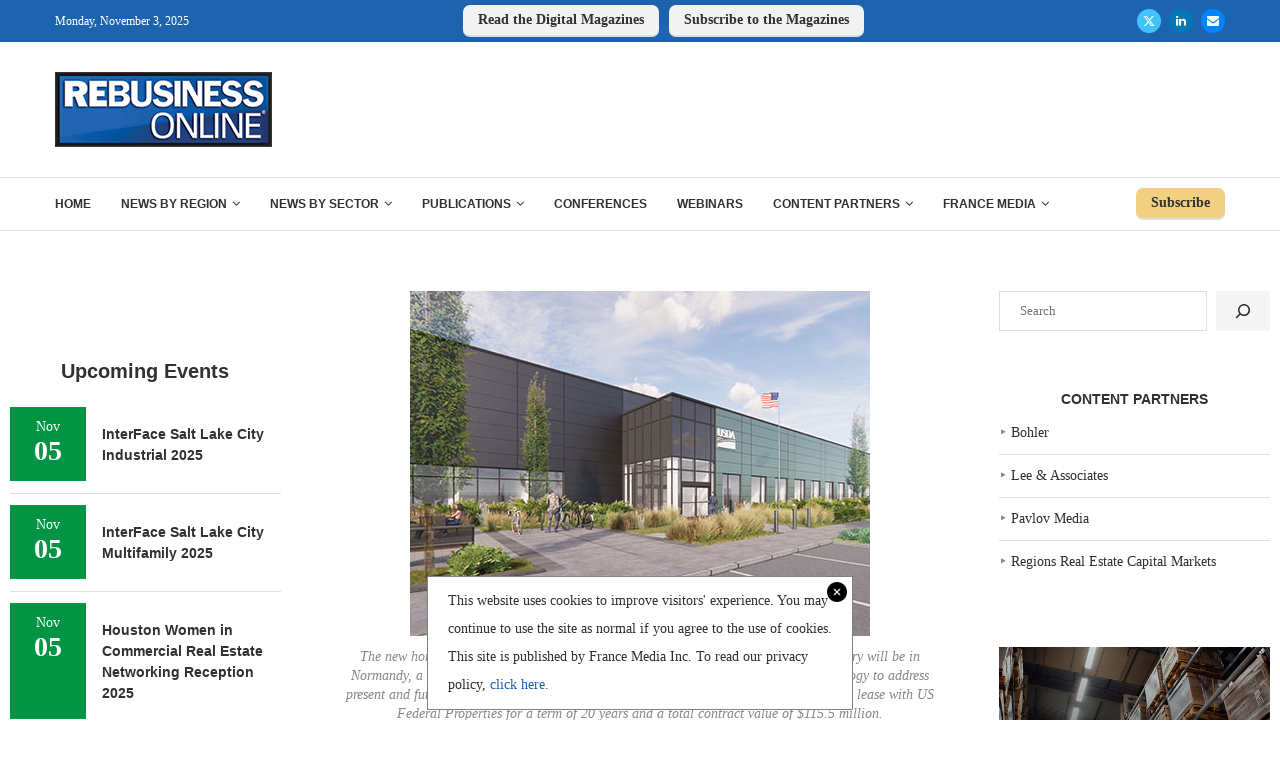

--- FILE ---
content_type: text/html; charset=utf-8
request_url: https://rebusinessonline.com/national-regional-developers-eye-st-louis-industrial-market/
body_size: 33714
content:
<!DOCTYPE html><html lang=en-US><head><style>img.lazy{min-height:1px}</style><link rel=preload href=https://rebusinessonline.com/wp-content/plugins/w3-total-cache/pub/js/lazyload.min.js as=script><meta charset="UTF-8"><meta http-equiv="X-UA-Compatible" content="IE=edge"><meta name="viewport" content="width=device-width, initial-scale=1"><link rel=profile href=http://gmpg.org/xfn/11><link rel=alternate type=application/rss+xml title="REBusinessOnline RSS Feed" href=https://rebusinessonline.com/feed/ ><link rel=alternate type=application/atom+xml title="REBusinessOnline Atom Feed" href=https://rebusinessonline.com/feed/atom/ ><link rel=pingback href=https://rebusinessonline.com/xmlrpc.php> <!--[if lt IE 9]> <script src=https://rebusinessonline.com/wp-content/themes/soledad/js/html5.js></script> <![endif]--><link rel=preconnect href=https://fonts.googleapis.com><link rel=preconnect href=https://fonts.gstatic.com><meta http-equiv='x-dns-prefetch-control' content='on'><link rel=dns-prefetch href=//fonts.googleapis.com><link rel=dns-prefetch href=//fonts.gstatic.com><link rel=dns-prefetch href=//s.gravatar.com><link rel=dns-prefetch href=//www.google-analytics.com><meta name='robots' content='index, follow, max-image-preview:large, max-snippet:-1, max-video-preview:-1'><title>National, Regional Developers Eye St. Louis Industrial Market - REBusinessOnline</title><link rel=canonical href=https://rebusinessonline.com/national-regional-developers-eye-st-louis-industrial-market/ ><meta property="og:locale" content="en_US"><meta property="og:type" content="article"><meta property="og:title" content="National, Regional Developers Eye St. Louis Industrial Market"><meta property="og:description" content="By Mary Lamie, Bi-State Development The industrial real estate market continues to show its strength in the St. Louis region as new investments by industrial developers hold steady.&nbsp; Coming off a record year in 2022, with more than 7 million square feet of completions entering the market and 6.5 million square feet absorbed, the region’s new construction has leveled off a bit, with 1.1 million square feet of industrial space delivered so far in 2023 and 3.6 million square feet of space still under construction, according to the latest numbers from Colliers. Speculative construction rates remain high, with 65 percent of construction since 2019 being speculative builds. This growth in industrial construction is being fueled by national and regional developers who believe St. Louis has the industrial activity levels needed to drive construction investments. Data included in the “St. Louis Regional Industrial Real Estate Market Indicators &amp; Workforce Report,” released by the St. Louis Regional Freightway in May, shows the St.Louis region now has 182 million square feet of space available.&nbsp; According to the report, the region offers the largest amount of manufacturing space available on the market compared to other Midwestern cities, along with one of the lowest triple&hellip;"><meta property="og:url" content="https://rebusinessonline.com/national-regional-developers-eye-st-louis-industrial-market/"><meta property="og:site_name" content="REBusinessOnline"><meta property="article:published_time" content="2023-09-14T11:45:00+00:00"><meta property="article:modified_time" content="2023-08-25T18:34:32+00:00"><meta property="og:image" content="https://rebusinessonline.com/wp-content/uploads/2023/08/USDA-STL-Exhibit-Boards.jpg"><meta property="og:image:width" content="460"><meta property="og:image:height" content="345"><meta property="og:image:type" content="image/jpeg"><meta name="author" content="Kristin Harlow"><meta name="twitter:card" content="summary_large_image"><meta name="twitter:creator" content="@REBusiness"><meta name="twitter:site" content="@REBusiness"><meta name="twitter:label1" content="Written by"><meta name="twitter:data1" content="Kristin Harlow"><meta name="twitter:label2" content="Est. reading time"><meta name="twitter:data2" content="5 minutes"> <script type=application/ld+json class=yoast-schema-graph>{"@context":"https://schema.org","@graph":[{"@type":"Article","@id":"https://rebusinessonline.com/national-regional-developers-eye-st-louis-industrial-market/#article","isPartOf":{"@id":"https://rebusinessonline.com/national-regional-developers-eye-st-louis-industrial-market/"},"author":{"name":"Kristin Harlow","@id":"https://rebusinessonline.com/#/schema/person/27c5d38d03beee346edc3a302ef5ce77"},"headline":"National, Regional Developers Eye St. Louis Industrial Market","datePublished":"2023-09-14T11:45:00+00:00","dateModified":"2023-08-25T18:34:32+00:00","mainEntityOfPage":{"@id":"https://rebusinessonline.com/national-regional-developers-eye-st-louis-industrial-market/"},"wordCount":1001,"publisher":{"@id":"https://rebusinessonline.com/#organization"},"image":{"@id":"https://rebusinessonline.com/national-regional-developers-eye-st-louis-industrial-market/#primaryimage"},"thumbnailUrl":"https://rebusinessonline.com/wp-content/uploads/2023/08/USDA-STL-Exhibit-Boards.jpg","articleSection":["Industrial","Market Reports","Midwest","Midwest Market Reports","Missouri"],"inLanguage":"en-US"},{"@type":"WebPage","@id":"https://rebusinessonline.com/national-regional-developers-eye-st-louis-industrial-market/","url":"https://rebusinessonline.com/national-regional-developers-eye-st-louis-industrial-market/","name":"National, Regional Developers Eye St. Louis Industrial Market - REBusinessOnline","isPartOf":{"@id":"https://rebusinessonline.com/#website"},"primaryImageOfPage":{"@id":"https://rebusinessonline.com/national-regional-developers-eye-st-louis-industrial-market/#primaryimage"},"image":{"@id":"https://rebusinessonline.com/national-regional-developers-eye-st-louis-industrial-market/#primaryimage"},"thumbnailUrl":"https://rebusinessonline.com/wp-content/uploads/2023/08/USDA-STL-Exhibit-Boards.jpg","datePublished":"2023-09-14T11:45:00+00:00","dateModified":"2023-08-25T18:34:32+00:00","breadcrumb":{"@id":"https://rebusinessonline.com/national-regional-developers-eye-st-louis-industrial-market/#breadcrumb"},"inLanguage":"en-US","potentialAction":[{"@type":"ReadAction","target":["https://rebusinessonline.com/national-regional-developers-eye-st-louis-industrial-market/"]}]},{"@type":"ImageObject","inLanguage":"en-US","@id":"https://rebusinessonline.com/national-regional-developers-eye-st-louis-industrial-market/#primaryimage","url":"https://rebusinessonline.com/wp-content/uploads/2023/08/USDA-STL-Exhibit-Boards.jpg","contentUrl":"https://rebusinessonline.com/wp-content/uploads/2023/08/USDA-STL-Exhibit-Boards.jpg","width":460,"height":345,"caption":"The new home of the USDA’s Food Safety and Inspection Service Midwestern Laboratory will be in Normandy, a northwest suburb of St. Louis. The facility will support science and technology to address present and future public health challenges. The General Services Administration signed a lease with US Federal Properties for a term of 20 years and a total contract value of $115.5 million."},{"@type":"BreadcrumbList","@id":"https://rebusinessonline.com/national-regional-developers-eye-st-louis-industrial-market/#breadcrumb","itemListElement":[{"@type":"ListItem","position":1,"name":"Home","item":"https://rebusinessonline.com/"},{"@type":"ListItem","position":2,"name":"National, Regional Developers Eye St. Louis Industrial Market"}]},{"@type":"WebSite","@id":"https://rebusinessonline.com/#website","url":"https://rebusinessonline.com/","name":"REBusinessOnline","description":"Commercial Real Estate from Coast to Coast","publisher":{"@id":"https://rebusinessonline.com/#organization"},"potentialAction":[{"@type":"SearchAction","target":{"@type":"EntryPoint","urlTemplate":"https://rebusinessonline.com/?s={search_term_string}"},"query-input":"required name=search_term_string"}],"inLanguage":"en-US"},{"@type":"Organization","@id":"https://rebusinessonline.com/#organization","name":"REBusinessOnline","url":"https://rebusinessonline.com/","logo":{"@type":"ImageObject","inLanguage":"en-US","@id":"https://rebusinessonline.com/#/schema/logo/image/","url":"https://rebusinessonline.com/wp-content/uploads/2022/11/REBusinessOnline-logo-e1677602489167.png","contentUrl":"https://rebusinessonline.com/wp-content/uploads/2022/11/REBusinessOnline-logo-e1677602489167.png","width":300,"height":103,"caption":"REBusinessOnline"},"image":{"@id":"https://rebusinessonline.com/#/schema/logo/image/"},"sameAs":["https://twitter.com/REBusiness","https://www.linkedin.com/company/france-publications/"]},{"@type":"Person","@id":"https://rebusinessonline.com/#/schema/person/27c5d38d03beee346edc3a302ef5ce77","name":"Kristin Harlow","image":{"@type":"ImageObject","inLanguage":"en-US","@id":"https://rebusinessonline.com/#/schema/person/image/","url":"https://secure.gravatar.com/avatar/4bdd19ded19cbe4277febfa507aa075a?s=96&d=mm&r=g","contentUrl":"https://secure.gravatar.com/avatar/4bdd19ded19cbe4277febfa507aa075a?s=96&d=mm&r=g","caption":"Kristin Harlow"}}]}</script> <link rel=dns-prefetch href=//cdn.broadstreetads.com><link rel=dns-prefetch href=//rebusinessonline.com><link rel=alternate type=application/rss+xml title="REBusinessOnline &raquo; Feed" href=https://rebusinessonline.com/feed/ ><link rel=alternate type=application/rss+xml title="REBusinessOnline &raquo; Comments Feed" href=https://rebusinessonline.com/comments/feed/ > <script>/*<![CDATA[*/window._wpemojiSettings={"baseUrl":"https:\/\/s.w.org\/images\/core\/emoji\/14.0.0\/72x72\/","ext":".png","svgUrl":"https:\/\/s.w.org\/images\/core\/emoji\/14.0.0\/svg\/","svgExt":".svg","source":{"concatemoji":"https:\/\/rebusinessonline.com\/wp-includes\/js\/wp-emoji-release.min.js?ver=6.4.7"}};
/*! This file is auto-generated */
!function(i,n){var o,s,e;function c(e){try{var t={supportTests:e,timestamp:(new Date).valueOf()};sessionStorage.setItem(o,JSON.stringify(t))}catch(e){}}function p(e,t,n){e.clearRect(0,0,e.canvas.width,e.canvas.height),e.fillText(t,0,0);var t=new Uint32Array(e.getImageData(0,0,e.canvas.width,e.canvas.height).data),r=(e.clearRect(0,0,e.canvas.width,e.canvas.height),e.fillText(n,0,0),new Uint32Array(e.getImageData(0,0,e.canvas.width,e.canvas.height).data));return t.every(function(e,t){return e===r[t]})}function u(e,t,n){switch(t){case"flag":return n(e,"\ud83c\udff3\ufe0f\u200d\u26a7\ufe0f","\ud83c\udff3\ufe0f\u200b\u26a7\ufe0f")?!1:!n(e,"\ud83c\uddfa\ud83c\uddf3","\ud83c\uddfa\u200b\ud83c\uddf3")&&!n(e,"\ud83c\udff4\udb40\udc67\udb40\udc62\udb40\udc65\udb40\udc6e\udb40\udc67\udb40\udc7f","\ud83c\udff4\u200b\udb40\udc67\u200b\udb40\udc62\u200b\udb40\udc65\u200b\udb40\udc6e\u200b\udb40\udc67\u200b\udb40\udc7f");case"emoji":return!n(e,"\ud83e\udef1\ud83c\udffb\u200d\ud83e\udef2\ud83c\udfff","\ud83e\udef1\ud83c\udffb\u200b\ud83e\udef2\ud83c\udfff")}return!1}function f(e,t,n){var r="undefined"!=typeof WorkerGlobalScope&&self instanceof WorkerGlobalScope?new OffscreenCanvas(300,150):i.createElement("canvas"),a=r.getContext("2d",{willReadFrequently:!0}),o=(a.textBaseline="top",a.font="600 32px Arial",{});return e.forEach(function(e){o[e]=t(a,e,n)}),o}function t(e){var t=i.createElement("script");t.src=e,t.defer=!0,i.head.appendChild(t)}"undefined"!=typeof Promise&&(o="wpEmojiSettingsSupports",s=["flag","emoji"],n.supports={everything:!0,everythingExceptFlag:!0},e=new Promise(function(e){i.addEventListener("DOMContentLoaded",e,{once:!0})}),new Promise(function(t){var n=function(){try{var e=JSON.parse(sessionStorage.getItem(o));if("object"==typeof e&&"number"==typeof e.timestamp&&(new Date).valueOf()<e.timestamp+604800&&"object"==typeof e.supportTests)return e.supportTests}catch(e){}return null}();if(!n){if("undefined"!=typeof Worker&&"undefined"!=typeof OffscreenCanvas&&"undefined"!=typeof URL&&URL.createObjectURL&&"undefined"!=typeof Blob)try{var e="postMessage("+f.toString()+"("+[JSON.stringify(s),u.toString(),p.toString()].join(",")+"));",r=new Blob([e],{type:"text/javascript"}),a=new Worker(URL.createObjectURL(r),{name:"wpTestEmojiSupports"});return void(a.onmessage=function(e){c(n=e.data),a.terminate(),t(n)})}catch(e){}c(n=f(s,u,p))}t(n)}).then(function(e){for(var t in e)n.supports[t]=e[t],n.supports.everything=n.supports.everything&&n.supports[t],"flag"!==t&&(n.supports.everythingExceptFlag=n.supports.everythingExceptFlag&&n.supports[t]);n.supports.everythingExceptFlag=n.supports.everythingExceptFlag&&!n.supports.flag,n.DOMReady=!1,n.readyCallback=function(){n.DOMReady=!0}}).then(function(){return e}).then(function(){var e;n.supports.everything||(n.readyCallback(),(e=n.source||{}).concatemoji?t(e.concatemoji):e.wpemoji&&e.twemoji&&(t(e.twemoji),t(e.wpemoji)))}))}((window,document),window._wpemojiSettings);/*]]>*/</script> <style id=wp-emoji-styles-inline-css>img.wp-smiley,img.emoji{display:inline !important;border:none !important;box-shadow:none !important;height:1em !important;width:1em !important;margin:0
0.07em !important;vertical-align:-0.1em !important;background:none !important;padding:0
!important}</style><link rel=stylesheet href=https://rebusinessonline.com/wp-content/cache/minify/a5ff7.css media=all><style id=wp-block-library-theme-inline-css>.wp-block-audio
figcaption{color:#555;font-size:13px;text-align:center}.is-dark-theme .wp-block-audio
figcaption{color:hsla(0,0%,100%,.65)}.wp-block-audio{margin:0
0 1em}.wp-block-code{border:1px
solid #ccc;border-radius:4px;font-family:Menlo,Consolas,monaco,monospace;padding:.8em 1em}.wp-block-embed
figcaption{color:#555;font-size:13px;text-align:center}.is-dark-theme .wp-block-embed
figcaption{color:hsla(0,0%,100%,.65)}.wp-block-embed{margin:0
0 1em}.blocks-gallery-caption{color:#555;font-size:13px;text-align:center}.is-dark-theme .blocks-gallery-caption{color:hsla(0,0%,100%,.65)}.wp-block-image
figcaption{color:#555;font-size:13px;text-align:center}.is-dark-theme .wp-block-image
figcaption{color:hsla(0,0%,100%,.65)}.wp-block-image{margin:0
0 1em}.wp-block-pullquote{border-bottom:4px solid;border-top:4px solid;color:currentColor;margin-bottom:1.75em}.wp-block-pullquote cite,.wp-block-pullquote footer,.wp-block-pullquote__citation{color:currentColor;font-size:.8125em;font-style:normal;text-transform:uppercase}.wp-block-quote{border-left:.25em solid;margin:0
0 1.75em;padding-left:1em}.wp-block-quote cite,.wp-block-quote
footer{color:currentColor;font-size:.8125em;font-style:normal;position:relative}.wp-block-quote.has-text-align-right{border-left:none;border-right:.25em solid;padding-left:0;padding-right:1em}.wp-block-quote.has-text-align-center{border:none;padding-left:0}.wp-block-quote.is-large,.wp-block-quote.is-style-large,.wp-block-quote.is-style-plain{border:none}.wp-block-search .wp-block-search__label{font-weight:700}.wp-block-search__button{border:1px
solid #ccc;padding:.375em .625em}:where(.wp-block-group.has-background){padding:1.25em 2.375em}.wp-block-separator.has-css-opacity{opacity:.4}.wp-block-separator{border:none;border-bottom:2px solid;margin-left:auto;margin-right:auto}.wp-block-separator.has-alpha-channel-opacity{opacity:1}.wp-block-separator:not(.is-style-wide):not(.is-style-dots){width:100px}.wp-block-separator.has-background:not(.is-style-dots){border-bottom:none;height:1px}.wp-block-separator.has-background:not(.is-style-wide):not(.is-style-dots){height:2px}.wp-block-table{margin:0
0 1em}.wp-block-table td,.wp-block-table
th{word-break:normal}.wp-block-table
figcaption{color:#555;font-size:13px;text-align:center}.is-dark-theme .wp-block-table
figcaption{color:hsla(0,0%,100%,.65)}.wp-block-video
figcaption{color:#555;font-size:13px;text-align:center}.is-dark-theme .wp-block-video
figcaption{color:hsla(0,0%,100%,.65)}.wp-block-video{margin:0
0 1em}.wp-block-template-part.has-background{margin-bottom:0;margin-top:0;padding:1.25em 2.375em}</style><style id=create-block-soledad-style-inline-css>/*<![CDATA[*/.pchead-e-block{--pcborder-cl:#dedede;--pcaccent-cl:#6eb48c}.heading1-style-1>h1,.heading2-style-1>h2,.heading3-style-1>h3,.heading4-style-1>h4,.heading5-style-1>h5,.heading1-style-2>h1,.heading2-style-2>h2,.heading3-style-2>h3,.heading4-style-2>h4,.heading5-style-2>h5{padding-bottom:8px;border-bottom:1px solid var(--pcborder-cl);overflow:hidden}.heading1-style-2>h1,.heading2-style-2>h2,.heading3-style-2>h3,.heading4-style-2>h4,.heading5-style-2>h5{border-bottom-width:0;position:relative}.heading1-style-2>h1:before,.heading2-style-2>h2:before,.heading3-style-2>h3:before,.heading4-style-2>h4:before,.heading5-style-2>h5:before{content:'';width:50px;height:2px;bottom:0;left:0;z-index:2;background:var(--pcaccent-cl);position:absolute}.heading1-style-2>h1:after,.heading2-style-2>h2:after,.heading3-style-2>h3:after,.heading4-style-2>h4:after,.heading5-style-2>h5:after{content:'';width:100%;height:2px;bottom:0;left:20px;z-index:1;background:var(--pcborder-cl);position:absolute}.heading1-style-3>h1,.heading2-style-3>h2,.heading3-style-3>h3,.heading4-style-3>h4,.heading5-style-3>h5,.heading1-style-4>h1,.heading2-style-4>h2,.heading3-style-4>h3,.heading4-style-4>h4,.heading5-style-4>h5{position:relative;padding-left:20px}.heading1-style-3>h1:before,.heading2-style-3>h2:before,.heading3-style-3>h3:before,.heading4-style-3>h4:before,.heading5-style-3>h5:before,.heading1-style-4>h1:before,.heading2-style-4>h2:before,.heading3-style-4>h3:before,.heading4-style-4>h4:before,.heading5-style-4>h5:before{width:10px;height:100%;content:'';position:absolute;top:0;left:0;bottom:0;background:var(--pcaccent-cl)}.heading1-style-4>h1,.heading2-style-4>h2,.heading3-style-4>h3,.heading4-style-4>h4,.heading5-style-4>h5{padding:10px
20px;background:#f1f1f1}.heading1-style-5>h1,.heading2-style-5>h2,.heading3-style-5>h3,.heading4-style-5>h4,.heading5-style-5>h5{position:relative;z-index:1}.heading1-style-5>h1:before,.heading2-style-5>h2:before,.heading3-style-5>h3:before,.heading4-style-5>h4:before,.heading5-style-5>h5:before{content:"";position:absolute;left:0;bottom:0;width:200px;height:50%;transform:skew(-25deg) translateX(0);background:var(--pcaccent-cl);z-index:-1;opacity:0.4}.heading1-style-6>h1,.heading2-style-6>h2,.heading3-style-6>h3,.heading4-style-6>h4,.heading5-style-6>h5{text-decoration:underline;text-underline-offset:2px;text-decoration-thickness:4px;text-decoration-color:var(--pcaccent-cl)}/*]]>*/</style><style id=classic-theme-styles-inline-css>/*! This file is auto-generated */
.wp-block-button__link{color:#fff;background-color:#32373c;border-radius:9999px;box-shadow:none;text-decoration:none;padding:calc(.667em + 2px) calc(1.333em + 2px);font-size:1.125em}.wp-block-file__button{background:#32373c;color:#fff;text-decoration:none}</style><style id=global-styles-inline-css>/*<![CDATA[*/body{--wp--preset--color--black:#000;--wp--preset--color--cyan-bluish-gray:#abb8c3;--wp--preset--color--white:#fff;--wp--preset--color--pale-pink:#f78da7;--wp--preset--color--vivid-red:#cf2e2e;--wp--preset--color--luminous-vivid-orange:#ff6900;--wp--preset--color--luminous-vivid-amber:#fcb900;--wp--preset--color--light-green-cyan:#7bdcb5;--wp--preset--color--vivid-green-cyan:#00d084;--wp--preset--color--pale-cyan-blue:#8ed1fc;--wp--preset--color--vivid-cyan-blue:#0693e3;--wp--preset--color--vivid-purple:#9b51e0;--wp--preset--gradient--vivid-cyan-blue-to-vivid-purple:linear-gradient(135deg,rgba(6,147,227,1) 0%,rgb(155,81,224) 100%);--wp--preset--gradient--light-green-cyan-to-vivid-green-cyan:linear-gradient(135deg,rgb(122,220,180) 0%,rgb(0,208,130) 100%);--wp--preset--gradient--luminous-vivid-amber-to-luminous-vivid-orange:linear-gradient(135deg,rgba(252,185,0,1) 0%,rgba(255,105,0,1) 100%);--wp--preset--gradient--luminous-vivid-orange-to-vivid-red:linear-gradient(135deg,rgba(255,105,0,1) 0%,rgb(207,46,46) 100%);--wp--preset--gradient--very-light-gray-to-cyan-bluish-gray:linear-gradient(135deg,rgb(238,238,238) 0%,rgb(169,184,195) 100%);--wp--preset--gradient--cool-to-warm-spectrum:linear-gradient(135deg,rgb(74,234,220) 0%,rgb(151,120,209) 20%,rgb(207,42,186) 40%,rgb(238,44,130) 60%,rgb(251,105,98) 80%,rgb(254,248,76) 100%);--wp--preset--gradient--blush-light-purple:linear-gradient(135deg,rgb(255,206,236) 0%,rgb(152,150,240) 100%);--wp--preset--gradient--blush-bordeaux:linear-gradient(135deg,rgb(254,205,165) 0%,rgb(254,45,45) 50%,rgb(107,0,62) 100%);--wp--preset--gradient--luminous-dusk:linear-gradient(135deg,rgb(255,203,112) 0%,rgb(199,81,192) 50%,rgb(65,88,208) 100%);--wp--preset--gradient--pale-ocean:linear-gradient(135deg,rgb(255,245,203) 0%,rgb(182,227,212) 50%,rgb(51,167,181) 100%);--wp--preset--gradient--electric-grass:linear-gradient(135deg,rgb(202,248,128) 0%,rgb(113,206,126) 100%);--wp--preset--gradient--midnight:linear-gradient(135deg,rgb(2,3,129) 0%,rgb(40,116,252) 100%);--wp--preset--font-size--small:12px;--wp--preset--font-size--medium:20px;--wp--preset--font-size--large:32px;--wp--preset--font-size--x-large:42px;--wp--preset--font-size--normal:14px;--wp--preset--font-size--huge:42px;--wp--preset--spacing--20:0.44rem;--wp--preset--spacing--30:0.67rem;--wp--preset--spacing--40:1rem;--wp--preset--spacing--50:1.5rem;--wp--preset--spacing--60:2.25rem;--wp--preset--spacing--70:3.38rem;--wp--preset--spacing--80:5.06rem;--wp--preset--shadow--natural:6px 6px 9px rgba(0, 0, 0, 0.2);--wp--preset--shadow--deep:12px 12px 50px rgba(0, 0, 0, 0.4);--wp--preset--shadow--sharp:6px 6px 0px rgba(0, 0, 0, 0.2);--wp--preset--shadow--outlined:6px 6px 0px -3px rgba(255, 255, 255, 1), 6px 6px rgba(0, 0, 0, 1);--wp--preset--shadow--crisp:6px 6px 0px rgba(0, 0, 0, 1)}:where(.is-layout-flex){gap:0.5em}:where(.is-layout-grid){gap:0.5em}body .is-layout-flow>.alignleft{float:left;margin-inline-start:0;margin-inline-end:2em}body .is-layout-flow>.alignright{float:right;margin-inline-start:2em;margin-inline-end:0}body .is-layout-flow>.aligncenter{margin-left:auto !important;margin-right:auto !important}body .is-layout-constrained>.alignleft{float:left;margin-inline-start:0;margin-inline-end:2em}body .is-layout-constrained>.alignright{float:right;margin-inline-start:2em;margin-inline-end:0}body .is-layout-constrained>.aligncenter{margin-left:auto !important;margin-right:auto !important}body .is-layout-constrained>:where(:not(.alignleft):not(.alignright):not(.alignfull)){max-width:var(--wp--style--global--content-size);margin-left:auto !important;margin-right:auto !important}body .is-layout-constrained>.alignwide{max-width:var(--wp--style--global--wide-size)}body .is-layout-flex{display:flex}body .is-layout-flex{flex-wrap:wrap;align-items:center}body .is-layout-flex>*{margin:0}body .is-layout-grid{display:grid}body .is-layout-grid>*{margin:0}:where(.wp-block-columns.is-layout-flex){gap:2em}:where(.wp-block-columns.is-layout-grid){gap:2em}:where(.wp-block-post-template.is-layout-flex){gap:1.25em}:where(.wp-block-post-template.is-layout-grid){gap:1.25em}.has-black-color{color:var(--wp--preset--color--black) !important}.has-cyan-bluish-gray-color{color:var(--wp--preset--color--cyan-bluish-gray) !important}.has-white-color{color:var(--wp--preset--color--white) !important}.has-pale-pink-color{color:var(--wp--preset--color--pale-pink) !important}.has-vivid-red-color{color:var(--wp--preset--color--vivid-red) !important}.has-luminous-vivid-orange-color{color:var(--wp--preset--color--luminous-vivid-orange) !important}.has-luminous-vivid-amber-color{color:var(--wp--preset--color--luminous-vivid-amber) !important}.has-light-green-cyan-color{color:var(--wp--preset--color--light-green-cyan) !important}.has-vivid-green-cyan-color{color:var(--wp--preset--color--vivid-green-cyan) !important}.has-pale-cyan-blue-color{color:var(--wp--preset--color--pale-cyan-blue) !important}.has-vivid-cyan-blue-color{color:var(--wp--preset--color--vivid-cyan-blue) !important}.has-vivid-purple-color{color:var(--wp--preset--color--vivid-purple) !important}.has-black-background-color{background-color:var(--wp--preset--color--black) !important}.has-cyan-bluish-gray-background-color{background-color:var(--wp--preset--color--cyan-bluish-gray) !important}.has-white-background-color{background-color:var(--wp--preset--color--white) !important}.has-pale-pink-background-color{background-color:var(--wp--preset--color--pale-pink) !important}.has-vivid-red-background-color{background-color:var(--wp--preset--color--vivid-red) !important}.has-luminous-vivid-orange-background-color{background-color:var(--wp--preset--color--luminous-vivid-orange) !important}.has-luminous-vivid-amber-background-color{background-color:var(--wp--preset--color--luminous-vivid-amber) !important}.has-light-green-cyan-background-color{background-color:var(--wp--preset--color--light-green-cyan) !important}.has-vivid-green-cyan-background-color{background-color:var(--wp--preset--color--vivid-green-cyan) !important}.has-pale-cyan-blue-background-color{background-color:var(--wp--preset--color--pale-cyan-blue) !important}.has-vivid-cyan-blue-background-color{background-color:var(--wp--preset--color--vivid-cyan-blue) !important}.has-vivid-purple-background-color{background-color:var(--wp--preset--color--vivid-purple) !important}.has-black-border-color{border-color:var(--wp--preset--color--black) !important}.has-cyan-bluish-gray-border-color{border-color:var(--wp--preset--color--cyan-bluish-gray) !important}.has-white-border-color{border-color:var(--wp--preset--color--white) !important}.has-pale-pink-border-color{border-color:var(--wp--preset--color--pale-pink) !important}.has-vivid-red-border-color{border-color:var(--wp--preset--color--vivid-red) !important}.has-luminous-vivid-orange-border-color{border-color:var(--wp--preset--color--luminous-vivid-orange) !important}.has-luminous-vivid-amber-border-color{border-color:var(--wp--preset--color--luminous-vivid-amber) !important}.has-light-green-cyan-border-color{border-color:var(--wp--preset--color--light-green-cyan) !important}.has-vivid-green-cyan-border-color{border-color:var(--wp--preset--color--vivid-green-cyan) !important}.has-pale-cyan-blue-border-color{border-color:var(--wp--preset--color--pale-cyan-blue) !important}.has-vivid-cyan-blue-border-color{border-color:var(--wp--preset--color--vivid-cyan-blue) !important}.has-vivid-purple-border-color{border-color:var(--wp--preset--color--vivid-purple) !important}.has-vivid-cyan-blue-to-vivid-purple-gradient-background{background:var(--wp--preset--gradient--vivid-cyan-blue-to-vivid-purple) !important}.has-light-green-cyan-to-vivid-green-cyan-gradient-background{background:var(--wp--preset--gradient--light-green-cyan-to-vivid-green-cyan) !important}.has-luminous-vivid-amber-to-luminous-vivid-orange-gradient-background{background:var(--wp--preset--gradient--luminous-vivid-amber-to-luminous-vivid-orange) !important}.has-luminous-vivid-orange-to-vivid-red-gradient-background{background:var(--wp--preset--gradient--luminous-vivid-orange-to-vivid-red) !important}.has-very-light-gray-to-cyan-bluish-gray-gradient-background{background:var(--wp--preset--gradient--very-light-gray-to-cyan-bluish-gray) !important}.has-cool-to-warm-spectrum-gradient-background{background:var(--wp--preset--gradient--cool-to-warm-spectrum) !important}.has-blush-light-purple-gradient-background{background:var(--wp--preset--gradient--blush-light-purple) !important}.has-blush-bordeaux-gradient-background{background:var(--wp--preset--gradient--blush-bordeaux) !important}.has-luminous-dusk-gradient-background{background:var(--wp--preset--gradient--luminous-dusk) !important}.has-pale-ocean-gradient-background{background:var(--wp--preset--gradient--pale-ocean) !important}.has-electric-grass-gradient-background{background:var(--wp--preset--gradient--electric-grass) !important}.has-midnight-gradient-background{background:var(--wp--preset--gradient--midnight) !important}.has-small-font-size{font-size:var(--wp--preset--font-size--small) !important}.has-medium-font-size{font-size:var(--wp--preset--font-size--medium) !important}.has-large-font-size{font-size:var(--wp--preset--font-size--large) !important}.has-x-large-font-size{font-size:var(--wp--preset--font-size--x-large) !important}.wp-block-navigation a:where(:not(.wp-element-button)){color:inherit}:where(.wp-block-post-template.is-layout-flex){gap:1.25em}:where(.wp-block-post-template.is-layout-grid){gap:1.25em}:where(.wp-block-columns.is-layout-flex){gap:2em}:where(.wp-block-columns.is-layout-grid){gap:2em}.wp-block-pullquote{font-size:1.5em;line-height:1.6}/*]]>*/</style><link rel=stylesheet href=https://rebusinessonline.com/wp-content/cache/minify/12635.css media=all> <script data-cfasync=false src="//cdn.broadstreetads.com/init-2.min.js?v=1.46.3&amp;ver=6.4.7" id=broadstreet-init-js></script> <script src="https://rebusinessonline.com/wp-includes/js/jquery/jquery.min.js" id=jquery-core-js></script> <script src="https://rebusinessonline.com/wp-includes/js/jquery/jquery-migrate.min.js" id=jquery-migrate-js></script> <script src="https://rebusinessonline.com/wp-content/plugins/tec-rss-display/public/js/tec-rss-display-public.js" id=tec-rss-display-js></script> <link rel=https://api.w.org/ href=https://rebusinessonline.com/wp-json/ ><link rel=alternate type=application/json href=https://rebusinessonline.com/wp-json/wp/v2/posts/377914><link rel=EditURI type=application/rsd+xml title=RSD href=https://rebusinessonline.com/xmlrpc.php?rsd><meta name="generator" content="WordPress 6.4.7"><link rel=shortlink href='https://rebusinessonline.com/?p=377914'><link rel=alternate type=application/json+oembed href="https://rebusinessonline.com/wp-json/oembed/1.0/embed?url=https%3A%2F%2Frebusinessonline.com%2Fnational-regional-developers-eye-st-louis-industrial-market%2F"><link rel=alternate type=text/xml+oembed href="https://rebusinessonline.com/wp-json/oembed/1.0/embed?url=https%3A%2F%2Frebusinessonline.com%2Fnational-regional-developers-eye-st-louis-industrial-market%2F&#038;format=xml"><link rel=stylesheet href=https://olytics.omeda.com/olytics/css/v3/p/olytics.css> <script>window.olytics||(window.olytics=[]),window.olytics.methods=["fire","confirm"],window.olytics.factory=function(i){return function(){var t=Array.prototype.slice.call(arguments);return t.unshift(i),window.olytics.push(t),window.olytics}};for(var i=0;i<window.olytics.methods.length;i++){var method=window.olytics.methods[i];window.olytics[method]=window.olytics.factory(method)}olytics.load=function(i){if(!document.getElementById("olyticsImport")){window.a=window.olytics;var t=document.createElement("script");t.async=!0,t.id="olyticsImport",t.type="text/javascript";var o="";void 0!==i&&void 0!==i.oid&&(o=i.oid),t.setAttribute("data-oid",o),t.src="https://olytics.omeda.com/olytics/js/v3/p/olytics.min.js",t.addEventListener("load",function(t){for(olytics.initialize({Olytics:i});window.a.length>0;){var o=window.a.shift(),s=o.shift();olytics[s]&&olytics[s].apply(olytics,o)}},!1);var s=document.getElementsByTagName("script")[0];s.parentNode.insertBefore(t,s)}},olytics.load({oid:"d96718003c3e46838c388b6ef8af9979"});</script>  <script async src="https://www.googletagmanager.com/gtag/js?id=G-N6J2F93Z22"></script> <script>window.dataLayer=window.dataLayer||[];function gtag(){dataLayer.push(arguments);}
gtag('js',new Date());gtag('config','G-N6J2F93Z22');</script> <script>var portfolioDataJs=portfolioDataJs||[];</script> <script src=https://flux.broadstreet.ai/emit/7474.js async></script> <style id=penci-custom-style>/*<![CDATA[*/body{--pcbg-cl:#fff;--pctext-cl:#313131;--pcborder-cl:#dedede;--pcheading-cl:#313131;--pcmeta-cl:#888;--pcaccent-cl:#6eb48c;--pcbody-font:'PT Serif', serif;--pchead-font:'Raleway', sans-serif;--pchead-wei:bold;--pcava_bdr:10px;--pcajs_fvw:470px;--pcajs_fvmw:220px}.single.penci-body-single-style-5 #header, .single.penci-body-single-style-6 #header, .single.penci-body-single-style-10 #header, .single.penci-body-single-style-5 .pc-wrapbuilder-header, .single.penci-body-single-style-6 .pc-wrapbuilder-header, .single.penci-body-single-style-10 .pc-wrapbuilder-header{--pchd-mg:40px}.fluid-width-video-wrapper>div{position:absolute;left:0;right:0;top:0;width:100%;height:100%}.yt-video-place{position:relative;text-align:center}.yt-video-place.embed-responsive .start-video{display:block;top:0;left:0;bottom:0;right:0;position:absolute;transform:none}.yt-video-place.embed-responsive .start-video
img{margin:0;padding:0;top:50%;display:inline-block;position:absolute;left:50%;transform:translate(-50%, -50%);width:68px;height:auto}.mfp-bg{top:0;left:0;width:100%;height:100%;z-index:9999999;overflow:hidden;position:fixed;background:#0b0b0b;opacity: .8;filter:alpha(opacity=80)}.mfp-wrap{top:0;left:0;width:100%;height:100%;z-index:9999999;position:fixed;outline:none !important;-webkit-backface-visibility:hidden}.penci-hide-tagupdated{display:none !important}.featured-area .penci-image-holder, .featured-area .penci-slider4-overlay, .featured-area .penci-slide-overlay .overlay-link, .featured-style-29 .featured-slider-overlay,.penci-slider38-overlay{border-radius:;-webkit-border-radius: }.penci-featured-content-right:before{border-top-right-radius:;border-bottom-right-radius: }.penci-flat-overlay .penci-slide-overlay .penci-mag-featured-content:before{border-bottom-left-radius:;border-bottom-right-radius: }.container-single .post-image{border-radius:;-webkit-border-radius: }.penci-mega-thumbnail .penci-image-holder{border-radius:;-webkit-border-radius: }.cat>a.penci-cat-name:after{width:4px;height:4px;box-sizing:border-box;-webkit-box-sizing:border-box;transform:none;border-radius:2px;margin-top:-2px;border-width:2px}.cat>a.penci-cat-name{font-size:11px;padding:2px
7px;color:#fff;line-height:14px;background:rgba(0, 0, 0, 0.8);margin:0
6px 5px 0}.cat>a.penci-cat-name:last-child{padding:2px
7px}body.rtl .cat>a.penci-cat-name{margin-left:6px;margin-right:0}.cat>a.penci-cat-name:hover{background:var(--pcaccent-cl)}.cat>a.penci-cat-name:after{content:none;display:none}body.pcdm-enable.pcdark-mode .cat>a.penci-cat-name{background:var(--pcbg-l-cl);color:var(--pctext-cl) !important}body.pcdm-enable.pcdark-mode .cat>a.penci-cat-name:hover{background:var(--pcaccent-cl);color:var(--pctext-cl) !important}.cat>a.penci-cat-name{border-radius:3px;-webkit-border-radius:3px}#logo
a{max-width:217px;width:100%}@media only screen and (max-width: 960px) and (min-width: 768px){#logo
img{max-width:100%}}@media only screen and (min-width: 1170px){.inner-header #logo
img{width:auto;height:75px}}.wp-caption p.wp-caption-text,.penci-featured-caption{position:static;background:none;padding:11px
0 0;color:#888}.wp-caption:hover p.wp-caption-text, .post-image:hover .penci-featured-caption{opacity:1;transform:none;-webkit-transform:none}body{--pcaccent-cl:#1d64b0}.penci-menuhbg-toggle:hover .lines-button:after, .penci-menuhbg-toggle:hover .penci-lines:before, .penci-menuhbg-toggle:hover .penci-lines:after,.tags-share-box.tags-share-box-s2 .post-share-plike,.penci-video_playlist .penci-playlist-title,.pencisc-column-2.penci-video_playlist .penci-video-nav .playlist-panel-item, .pencisc-column-1.penci-video_playlist .penci-video-nav .playlist-panel-item,.penci-video_playlist .penci-custom-scroll::-webkit-scrollbar-thumb, .pencisc-button, .post-entry .pencisc-button, .penci-dropcap-box, .penci-dropcap-circle, .penci-login-register input[type="submit"]:hover, .penci-ld .penci-ldin:before,.penci-ldspinner>div{background:#1d64b0}a, .post-entry .penci-portfolio-filter ul li a:hover, .penci-portfolio-filter ul li a:hover, .penci-portfolio-filter ul li.active a, .post-entry .penci-portfolio-filter ul li.active a, .penci-countdown .countdown-amount, .archive-box h1, .post-entry a, .container.penci-breadcrumb span a:hover,.container.penci-breadcrumb a:hover, .post-entry blockquote:before, .post-entry blockquote cite, .post-entry blockquote .author, .wpb_text_column blockquote:before, .wpb_text_column blockquote cite, .wpb_text_column blockquote .author, .penci-pagination a:hover, ul.penci-topbar-menu > li a:hover, div.penci-topbar-menu > ul > li a:hover, .penci-recipe-heading a.penci-recipe-print,.penci-review-metas .penci-review-btnbuy, .main-nav-social a:hover, .widget-social .remove-circle a:hover i, .penci-recipe-index .cat > a.penci-cat-name, #bbpress-forums li.bbp-body ul.forum li.bbp-forum-info a:hover, #bbpress-forums li.bbp-body ul.topic li.bbp-topic-title a:hover, #bbpress-forums li.bbp-body ul.forum li.bbp-forum-info .bbp-forum-content a, #bbpress-forums li.bbp-body ul.topic p.bbp-topic-meta a, #bbpress-forums .bbp-breadcrumb a:hover, #bbpress-forums .bbp-forum-freshness a:hover, #bbpress-forums .bbp-topic-freshness a:hover, #buddypress ul.item-list li div.item-title a, #buddypress ul.item-list li h4 a, #buddypress .activity-header a:first-child, #buddypress .comment-meta a:first-child, #buddypress .acomment-meta a:first-child, div.bbp-template-notice a:hover, .penci-menu-hbg .menu li a .indicator:hover, .penci-menu-hbg .menu li a:hover, #sidebar-nav .menu li a:hover, .penci-rlt-popup .rltpopup-meta .rltpopup-title:hover, .penci-video_playlist .penci-video-playlist-item .penci-video-title:hover, .penci_list_shortcode li:before,.penci-dropcap-box-outline,.penci-dropcap-circle-outline,.penci-dropcap-regular,.penci-dropcap-bold{color:#1d64b0}.penci-home-popular-post ul.slick-dots li button:hover, .penci-home-popular-post ul.slick-dots li.slick-active button, .post-entry blockquote .author span:after, .error-image:after, .error-404 .go-back-home a:after, .penci-header-signup-form, .woocommerce span.onsale, .woocommerce #respond input#submit:hover, .woocommerce a.button:hover, .woocommerce button.button:hover, .woocommerce input.button:hover, .woocommerce nav.woocommerce-pagination ul li span.current, .woocommerce div.product .entry-summary div[itemprop="description"]:before, .woocommerce div.product .entry-summary div[itemprop="description"] blockquote .author span:after, .woocommerce div.product .woocommerce-tabs #tab-description blockquote .author span:after, .woocommerce #respond input#submit.alt:hover, .woocommerce a.button.alt:hover, .woocommerce button.button.alt:hover, .woocommerce input.button.alt:hover, .pcheader-icon.shoping-cart-icon > a > span, #penci-demobar .buy-button, #penci-demobar .buy-button:hover, .penci-recipe-heading a.penci-recipe-print:hover,.penci-review-metas .penci-review-btnbuy:hover, .penci-review-process span, .penci-review-score-total, #navigation.menu-style-2 ul.menu ul.sub-menu:before, #navigation.menu-style-2 .menu ul ul.sub-menu:before, .penci-go-to-top-floating, .post-entry.blockquote-style-2 blockquote:before, #bbpress-forums #bbp-search-form .button, #bbpress-forums #bbp-search-form .button:hover, .wrapper-boxed .bbp-pagination-links span.current, #bbpress-forums #bbp_reply_submit:hover, #bbpress-forums #bbp_topic_submit:hover,#main .bbp-login-form .bbp-submit-wrapper button[type="submit"]:hover, #buddypress .dir-search input[type=submit], #buddypress .groups-members-search input[type=submit], #buddypress button:hover, #buddypress a.button:hover, #buddypress a.button:focus, #buddypress input[type=button]:hover, #buddypress input[type=reset]:hover, #buddypress ul.button-nav li a:hover, #buddypress ul.button-nav li.current a, #buddypress div.generic-button a:hover, #buddypress .comment-reply-link:hover, #buddypress input[type=submit]:hover, #buddypress div.pagination .pagination-links .current, #buddypress div.item-list-tabs ul li.selected a, #buddypress div.item-list-tabs ul li.current a, #buddypress div.item-list-tabs ul li a:hover, #buddypress table.notifications thead tr, #buddypress table.notifications-settings thead tr, #buddypress table.profile-settings thead tr, #buddypress table.profile-fields thead tr, #buddypress table.wp-profile-fields thead tr, #buddypress table.messages-notices thead tr, #buddypress table.forum thead tr, #buddypress input[type=submit]{background-color:#1d64b0}.penci-pagination ul.page-numbers li span.current, #comments_pagination
span{color:#fff;background:#1d64b0;border-color:#1d64b0}.footer-instagram h4.footer-instagram-title > span:before, .woocommerce nav.woocommerce-pagination ul li span.current, .penci-pagination.penci-ajax-more a.penci-ajax-more-button:hover, .penci-recipe-heading a.penci-recipe-print:hover,.penci-review-metas .penci-review-btnbuy:hover, .home-featured-cat-content.style-14 .magcat-padding:before, .wrapper-boxed .bbp-pagination-links span.current, #buddypress .dir-search input[type=submit], #buddypress .groups-members-search input[type=submit], #buddypress button:hover, #buddypress a.button:hover, #buddypress a.button:focus, #buddypress input[type=button]:hover, #buddypress input[type=reset]:hover, #buddypress ul.button-nav li a:hover, #buddypress ul.button-nav li.current a, #buddypress div.generic-button a:hover, #buddypress .comment-reply-link:hover, #buddypress input[type=submit]:hover, #buddypress div.pagination .pagination-links .current, #buddypress input[type=submit], form.pc-searchform.penci-hbg-search-form input.search-input:hover, form.pc-searchform.penci-hbg-search-form input.search-input:focus,.penci-dropcap-box-outline,.penci-dropcap-circle-outline{border-color:#1d64b0}.woocommerce .woocommerce-error, .woocommerce .woocommerce-info, .woocommerce .woocommerce-message{border-top-color:#1d64b0}.penci-slider ol.penci-control-nav li a.penci-active, .penci-slider ol.penci-control-nav li a:hover, .penci-related-carousel .penci-owl-dot.active span, .penci-owl-carousel-slider .penci-owl-dot.active
span{border-color:#1d64b0;background-color:#1d64b0}.woocommerce .woocommerce-message:before, .woocommerce form.checkout table.shop_table .order-total .amount, .woocommerce ul.products li.product .price ins, .woocommerce ul.products li.product .price, .woocommerce div.product p.price ins, .woocommerce div.product span.price ins, .woocommerce div.product p.price, .woocommerce div.product .entry-summary div[itemprop="description"] blockquote:before, .woocommerce div.product .woocommerce-tabs #tab-description blockquote:before, .woocommerce div.product .entry-summary div[itemprop="description"] blockquote cite, .woocommerce div.product .entry-summary div[itemprop="description"] blockquote .author, .woocommerce div.product .woocommerce-tabs #tab-description blockquote cite, .woocommerce div.product .woocommerce-tabs #tab-description blockquote .author, .woocommerce div.product .product_meta > span a:hover, .woocommerce div.product .woocommerce-tabs ul.tabs li.active, .woocommerce ul.cart_list li .amount, .woocommerce ul.product_list_widget li .amount, .woocommerce table.shop_table td.product-name a:hover, .woocommerce table.shop_table td.product-price span, .woocommerce table.shop_table td.product-subtotal span, .woocommerce-cart .cart-collaterals .cart_totals table td .amount, .woocommerce .woocommerce-info:before, .woocommerce div.product span.price, .penci-container-inside.penci-breadcrumb span a:hover,.penci-container-inside.penci-breadcrumb a:hover{color:#1d64b0}.standard-content .penci-more-link.penci-more-link-button a.more-link, .penci-readmore-btn.penci-btn-make-button a, .penci-featured-cat-seemore.penci-btn-make-button
a{background-color:#1d64b0;color:#fff}.penci-vernav-toggle:before{border-top-color:#1d64b0;color:#fff}.penci-topbar-ctext, .penci-top-bar .pctopbar-item{font-size:13px}.headline-title{font-size:12px}a.penci-topbar-post-title{font-size:12px}ul.penci-topbar-menu>li>a,div.penci-topbar-menu>ul>li>a{font-size:11px}ul.penci-topbar-menu ul.sub-menu > li a, div.penci-topbar-menu ul.sub-menu > li
a{font-size:11px}.penci-topbar-social a, .penci-top-bar .penci-login-popup-btn a
i{font-size:13px}#penci-login-popup .penci-login input[type="submit"]{font-size:14px}#penci-login-popup:before{opacity: }#navigation,.show-search{background:#1d64b0}@media only screen and (min-width: 960px){#navigation.header-11>.container{background:#1d64b0}}#navigation .menu > li > a, #navigation .menu .sub-menu li
a{color:1d64b0}#navigation .menu > li > a:hover, #navigation .menu li.current-menu-item > a, #navigation .menu > li.current_page_item > a, #navigation .menu > li:hover > a, #navigation .menu > li.current-menu-ancestor > a, #navigation .menu > li.current-menu-item > a, #navigation .menu .sub-menu li a:hover, #navigation .menu .sub-menu li.current-menu-item > a, #navigation .sub-menu li:hover>a{color:#1d64b0}#navigation ul.menu > li > a:before, #navigation .menu>ul>li>a:before{background:#1d64b0}#navigation .penci-megamenu .penci-mega-child-categories a.cat-active, #navigation .menu .penci-megamenu .penci-mega-child-categories a:hover, #navigation .menu .penci-megamenu .penci-mega-latest-posts .penci-mega-post a:hover{color:#1d64b0}#navigation .penci-megamenu .penci-mega-thumbnail .mega-cat-name{background:#1d64b0}#navigation .menu .sub-menu li
a{color:#1d64b0}#navigation .menu .sub-menu li a:hover, #navigation .menu .sub-menu li.current-menu-item > a, #navigation .sub-menu li:hover>a{color:#1d64b0}.penci-header-signup-form{padding-top:px;padding-bottom:px}.penci-slide-overlay .overlay-link, .penci-slider38-overlay, .penci-flat-overlay .penci-slide-overlay .penci-mag-featured-content:before, .slider-40-wrapper .list-slider-creative .item-slider-creative .img-container:before{opacity: }.penci-item-mag:hover .penci-slide-overlay .overlay-link, .featured-style-38 .item:hover .penci-slider38-overlay, .penci-flat-overlay .penci-item-mag:hover .penci-slide-overlay .penci-mag-featured-content:before{opacity: }.penci-featured-content .featured-slider-overlay{opacity: }.slider-40-wrapper .list-slider-creative .item-slider-creative:hover .img-container:before{opacity:}.featured-style-29 .featured-slider-overlay{opacity: }.penci-grid li.typography-style .overlay-typography{opacity: }.penci-grid li.typography-style:hover .overlay-typography{opacity: }.footer-widget-wrapper, .footer-widget-wrapper .widget.widget_categories ul li, .footer-widget-wrapper .widget.widget_archive ul li, .footer-widget-wrapper .widget input[type="text"], .footer-widget-wrapper .widget input[type="email"], .footer-widget-wrapper .widget input[type="date"], .footer-widget-wrapper .widget input[type="number"], .footer-widget-wrapper .widget input[type="search"]{color:#fff}ul.footer-socials li a
i{color:#fff;border-color:#fff}#footer-section,.penci-footer-social-moved{background-color:#204285}#footer-section .footer-menu li
a{color:#fff}#footer-section, #footer-copyright
*{color:#bfbfbf}#footer-section
a{color:#bfbfbf}.container-single .single-post-title{text-transform:none}.header-standard:after{content:none}.header-standard{padding-bottom:0}.penci-post-box-meta.penci-post-box-grid{text-align:center}.home-featured-cat-content .mag-photo .mag-overlay-photo{opacity: }.home-featured-cat-content .mag-photo:hover .mag-overlay-photo{opacity: }.inner-item-portfolio:hover .penci-portfolio-thumbnail a:after{opacity: }.penci-menuhbg-toggle{width:18px}.penci-menuhbg-toggle .penci-menuhbg-inner{height:18px}.penci-menuhbg-toggle .penci-lines,.penci-menuhbg-wapper{width:18px}.penci-menuhbg-toggle .lines-button{top:8px}.penci-menuhbg-toggle .penci-lines:before{top:5px}.penci-menuhbg-toggle .penci-lines:after{top:-5px}.penci-menuhbg-toggle:hover .lines-button:after, .penci-menuhbg-toggle:hover .penci-lines:before, .penci-menuhbg-toggle:hover .penci-lines:after{transform:translateX(28px)}.penci-menuhbg-toggle .lines-button.penci-hover-effect{left:-28px}.penci-menu-hbg-inner .penci-hbg_sitetitle{font-size:18px}.penci-menu-hbg-inner .penci-hbg_desc{font-size:14px}.penci-menu-hbg{width:330px}.penci-menu-hbg.penci-menu-hbg-left{transform:translateX(-330px);-webkit-transform:translateX(-330px);-moz-transform:translateX(-330px)}.penci-menu-hbg.penci-menu-hbg-right{transform:translateX(330px);-webkit-transform:translateX(330px);-moz-transform:translateX(330px)}.penci-menuhbg-open .penci-menu-hbg.penci-menu-hbg-left, .penci-vernav-poleft.penci-menuhbg-open .penci-vernav-toggle{left:330px}@media only screen and (min-width: 961px){.penci-vernav-enable.penci-vernav-poleft .wrapper-boxed, .penci-vernav-enable.penci-vernav-poleft
.pencipdc_podcast.pencipdc_dock_player{padding-left:330px}.penci-vernav-enable.penci-vernav-poright .wrapper-boxed, .penci-vernav-enable.penci-vernav-poright
.pencipdc_podcast.pencipdc_dock_player{padding-right:330px}.penci-vernav-enable .is-sticky
#navigation{width:calc(100% - 330px)}}@media only screen and (min-width: 961px){.penci-vernav-enable .penci_is_nosidebar .wp-block-image.alignfull, .penci-vernav-enable .penci_is_nosidebar .wp-block-cover-image.alignfull, .penci-vernav-enable .penci_is_nosidebar .wp-block-cover.alignfull, .penci-vernav-enable .penci_is_nosidebar .wp-block-gallery.alignfull, .penci-vernav-enable .penci_is_nosidebar
.alignfull{margin-left:calc(50% - 50vw + 165px);width:calc(100vw - 330px)}}.penci-vernav-poright.penci-menuhbg-open .penci-vernav-toggle{right:330px}@media only screen and (min-width: 961px){.penci-vernav-enable.penci-vernav-poleft .penci-rltpopup-left{left:330px}}@media only screen and (min-width: 961px){.penci-vernav-enable.penci-vernav-poright .penci-rltpopup-right{right:330px}}@media only screen and (max-width: 1500px) and (min-width: 961px){.penci-vernav-enable
.container{max-width:100%;max-width:calc(100% - 30px)}.penci-vernav-enable .container.home-featured-boxes{display:block}.penci-vernav-enable .container.home-featured-boxes:before, .penci-vernav-enable .container.home-featured-boxes:after{content:"";display:table;clear:both}}.penci-featured-share-box .penci-shareso a:nth-last-child(2){margin-right:0}.penci_header.penci-header-builder.main-builder-header{}.penci-header-image-logo,.penci-header-text-logo{--pchb-logo-title-fw:bold;--pchb-logo-title-fs:normal;--pchb-logo-slogan-fw:bold;--pchb-logo-slogan-fs:normal}.pc-logo-desktop.penci-header-image-logo
img{max-width:217px;max-height:75px}@media only screen and (max-width: 767px){.penci_navbar_mobile .penci-header-image-logo
img{}}.penci_builder_sticky_header_desktop .penci-header-image-logo
img{}.penci_navbar_mobile .penci-header-text-logo{--pchb-m-logo-title-fw:bold;--pchb-m-logo-title-fs:normal;--pchb-m-logo-slogan-fw:bold;--pchb-m-logo-slogan-fs:normal}.penci_navbar_mobile .penci-header-image-logo
img{max-width:217px;max-height:75px}.penci_navbar_mobile .sticky-enable .penci-header-image-logo
img{}.pb-logo-sidebar-mobile{--pchb-logo-sm-title-fw:bold;--pchb-logo-sm-title-fs:normal;--pchb-logo-sm-slogan-fw:bold;--pchb-logo-sm-slogan-fs:normal}.pc-builder-element.pb-logo-sidebar-mobile
img{max-width:220px;max-height:60px}.pc-logo-sticky{--pchb-logo-s-title-fw:bold;--pchb-logo-s-title-fs:normal;--pchb-logo-s-slogan-fw:bold;--pchb-logo-s-slogan-fs:normal}.pc-builder-element.pc-logo-sticky.pc-logo
img{max-height:60px}.pc-builder-element.pc-main-menu{--pchb-main-menu-fs:12px;--pchb-main-menu-fs_l2:12px;--pchb-main-menu-lh:30px}.pc-builder-element.pc-second-menu{--pchb-second-menu-fs:11px;--pchb-second-menu-lh:30px;--pchb-second-menu-fs_l2:12px;--pchb-second-menu-mg:15px}.pc-builder-element.pc-third-menu{--pchb-third-menu-fs:12px;--pchb-third-menu-fs_l2:12px}.penci-builder.penci-builder-button.button-1{border-top-left-radius:7px;border-top-right-radius:7px;border-bottom-right-radius:7px;border-bottom-left-radius:7px}.penci-builder.penci-builder-button.button-1:hover{}.penci-builder.penci-builder-button.button-2{border-top-left-radius:7px;border-top-right-radius:7px;border-bottom-right-radius:7px;border-bottom-left-radius:7px}.penci-builder.penci-builder-button.button-2:hover{}.penci-builder.penci-builder-button.button-3{border-top-left-radius:7px;border-top-right-radius:7px;border-bottom-right-radius:7px;border-bottom-left-radius:7px;background-color:#f2d082}.penci-builder.penci-builder-button.button-3:hover{}.penci-builder.penci-builder-button.button-mobile-1{}.penci-builder.penci-builder-button.button-mobile-1:hover{}.penci-builder.penci-builder-button.button-2{}.penci-builder.penci-builder-button.button-2:hover{}.penci-builder-mobile-sidebar-nav.penci-menu-hbg{border-width:0;border-style:solid}.pc-builder-menu.pc-dropdown-menu{--pchb-dd-lv1:13px;--pchb-dd-lv2:12px}.penci-header-builder .pc-builder-element.pc-second-menu{margin-left:20px}.penci-mobile-midbar{border-bottom-width:1px}.penci-builder-element.penci-data-time-format{color:#fff}.pc-header-element.pc-login-register
a{color:#fff}.pc-builder-element.pc-second-menu .navigation .menu > li > a,.pc-builder-element.pc-second-menu .navigation ul.menu ul.sub-menu
a{color:#fff}.pc-builder-element.pc-second-menu .navigation .menu > li > a:hover,.pc-builder-element.pc-second-menu .navigation .menu > li:hover > a,.pc-builder-element.pc-second-menu .navigation ul.menu ul.sub-menu a:hover{color:#efc07a}.pc-builder-element.pc-second-menu .navigation .menu li.current-menu-item > a,.pc-builder-element.pc-second-menu .navigation .menu > li.current_page_item > a,.pc-builder-element.pc-second-menu .navigation .menu > li.current-menu-ancestor > a,.pc-builder-element.pc-second-menu .navigation .menu>li.current-menu-item>a{color:#efc07a}.pc-builder-element.pc-second-menu .navigation ul.menu ul.sub-menu li
a{color:#1d64b0}.penci-builder-element.header-social.desktop-social a
i{font-size:12px}body:not(.rtl) .penci-builder-element.desktop-social .inner-header-social
a{margin-right:8px}body.rtl .penci-builder-element.desktop-social .inner-header-social
a{margin-left:8px}.pc-builder-element a.penci-menuhbg-toggle{border-style:none}.pc-search-form-sidebar.search-style-icon-button .searchsubmit:before,.pc-search-form-sidebar.search-style-text-button
.searchsubmit{line-height:40px}.pc-header-element.penci-topbar-social .pclogin-item a
i{font-size:15px}.penci-builder.penci-builder-button.button-1{font-weight:bold}.penci-builder.penci-builder-button.button-1{font-style:normal}.penci-builder.penci-builder-button.button-2{font-weight:bold}.penci-builder.penci-builder-button.button-2{font-style:normal}.penci-builder.penci-builder-button.button-3{font-weight:bold}.penci-builder.penci-builder-button.button-3{font-style:normal}.penci-builder.penci-builder-button.button-mobile-1{font-weight:bold}.penci-builder.penci-builder-button.button-mobile-1{font-style:normal}.penci-builder.penci-builder-button.button-mobile-2{font-weight:bold}.penci-builder.penci-builder-button.button-mobile-2{font-style:normal}.penci-builder-element.penci-data-time-format{font-size:12px}.pc-wrapbuilder-header{--pchb-socialw:24px}.penci_builder_sticky_header_desktop{border-style:solid}.penci-builder-element.penci-topbar-trending{max-width:420px}.penci_header.main-builder-header{border-style:solid}.penci-builder-element.pc-search-form.pc-search-form-sidebar,.penci-builder-element.pc-search-form.search-style-icon-button.pc-search-form-sidebar .search-input,.penci-builder-element.pc-search-form.search-style-text-button.pc-search-form-sidebar .search-input{line-height:38px}.penci-builder-element.pc-search-form-sidebar.search-style-default .search-input{line-height:38px;padding-top:0;padding-bottom:0}.pc-builder-element.pc-logo.pb-logo-mobile{}.pc-header-element.penci-topbar-social .pclogin-item
a{}.pc-header-element.penci-topbar-social-mobile .pclogin-item
a{}body.penci-header-preview-layout .wrapper-boxed{min-height:1500px}.penci_header_overlap .penci-desktop-topblock,.penci-desktop-topblock{border-width:0;border-style:solid}.penci_header_overlap .penci-desktop-topbar,.penci-desktop-topbar{border-width:0;background-color:#1d64b0;border-style:solid;padding-top:5px;padding-bottom:5px}.penci_header_overlap .penci-desktop-midbar,.penci-desktop-midbar{border-width:0;border-style:solid;padding-top:30px;padding-bottom:30px}.penci_header_overlap .penci-desktop-bottombar,.penci-desktop-bottombar{border-width:0;border-color:#dedede;border-style:solid;border-top-width:1px;border-bottom-width:1px}.penci_header_overlap .penci-desktop-bottomblock,.penci-desktop-bottomblock{border-width:0;border-style:solid}.penci_header_overlap .penci-sticky-top,.penci-sticky-top{border-width:0;border-style:solid}.penci_header_overlap .penci-sticky-mid,.penci-sticky-mid{border-width:0;border-style:solid}.penci_header_overlap .penci-sticky-bottom,.penci-sticky-bottom{border-width:0;border-style:solid}.penci_header_overlap .penci-mobile-topbar,.penci-mobile-topbar{border-width:0;border-style:solid}.penci_header_overlap .penci-mobile-midbar,.penci-mobile-midbar{border-width:0;border-color:#dedede;border-style:solid;border-bottom-width:1px}.penci_header_overlap .penci-mobile-bottombar,.penci-mobile-bottombar{border-width:0;border-style:solid}body{--pcdm_btnbg:rgba(0, 0, 0, .1);--pcdm_btnd:#666;--pcdm_btndbg:#fff;--pcdm_btnn:var(--pctext-cl);--pcdm_btnnbg:var(--pcbg-cl)}body.pcdm-enable{--pcbg-cl:#000;--pcbg-l-cl:#1a1a1a;--pcbg-d-cl:#000;--pctext-cl:#fff;--pcborder-cl:#313131;--pcborders-cl:#3c3c3c;--pcheading-cl:rgba(255,255,255,0.9);--pcmeta-cl:#999;--pcl-cl:#fff;--pclh-cl:#1d64b0;--pcaccent-cl:#1d64b0;background-color:var(--pcbg-cl);color:var(--pctext-cl)}body.pcdark-df.pcdm-enable.pclight-mode{--pcbg-cl:#fff;--pctext-cl:#313131;--pcborder-cl:#dedede;--pcheading-cl:#313131;--pcmeta-cl:#888;--pcaccent-cl:#1d64b0}/*]]>*/</style><script>var penciBlocksArray=[];var portfolioDataJs=portfolioDataJs||[];var PENCILOCALCACHE={};(function(){"use strict";PENCILOCALCACHE={data:{},remove:function(ajaxFilterItem){delete PENCILOCALCACHE.data[ajaxFilterItem];},exist:function(ajaxFilterItem){return PENCILOCALCACHE.data.hasOwnProperty(ajaxFilterItem)&&PENCILOCALCACHE.data[ajaxFilterItem]!==null;},get:function(ajaxFilterItem){return PENCILOCALCACHE.data[ajaxFilterItem];},set:function(ajaxFilterItem,cachedData){PENCILOCALCACHE.remove(ajaxFilterItem);PENCILOCALCACHE.data[ajaxFilterItem]=cachedData;}};})();function penciBlock(){this.atts_json='';this.content='';}</script> <script type=application/ld+json>{"@context":"https:\/\/schema.org\/","@type":"organization","@id":"#organization","logo":{"@type":"ImageObject","url":"https:\/\/rebusinessonline.com\/wp-content\/uploads\/2023\/03\/REBusinessOnline-217px.gif"},"url":"https:\/\/rebusinessonline.com\/","name":"REBusinessOnline","description":"Commercial Real Estate from Coast to Coast"}</script><script type=application/ld+json>{"@context":"https:\/\/schema.org\/","@type":"WebSite","name":"REBusinessOnline","alternateName":"Commercial Real Estate from Coast to Coast","url":"https:\/\/rebusinessonline.com\/"}</script><script type=application/ld+json>{"@context":"https:\/\/schema.org\/","@type":"BlogPosting","headline":"National, Regional Developers Eye St. Louis Industrial Market","description":"By Mary Lamie, Bi-State Development The industrial real estate market continues to show its strength in the St. Louis region as new investments by industrial developers hold steady.&nbsp; Coming off a record year in 2022, with more than 7 million square feet of completions entering the market and 6.5 million square feet absorbed, the region\u2019s new construction has leveled off a bit, with 1.1 million square feet of industrial space delivered so far in 2023 and 3.6 million square feet of space still under construction, according to the latest numbers from Colliers. Speculative construction rates remain high, with 65 percent of construction since 2019 being speculative builds. This growth in industrial construction is being fueled by national and regional developers who believe St. Louis has the industrial activity levels needed to drive construction investments. Data included in the \u201cSt. Louis Regional Industrial Real Estate Market Indicators &amp; Workforce Report,\u201d released by the St. Louis Regional Freightway in May, shows the St.Louis region now has 182 million square feet of space available.&nbsp; According to the report, the region offers the largest amount of manufacturing space available on the market compared to other Midwestern cities, along with one of the lowest triple&hellip;","datePublished":"2023-09-14","datemodified":"2023-08-25","mainEntityOfPage":"https:\/\/rebusinessonline.com\/national-regional-developers-eye-st-louis-industrial-market\/","image":{"@type":"ImageObject","url":"https:\/\/rebusinessonline.com\/wp-content\/uploads\/2023\/08\/USDA-STL-Exhibit-Boards.jpg","width":460,"height":345},"publisher":{"@type":"Organization","name":"REBusinessOnline","logo":{"@type":"ImageObject","url":"https:\/\/rebusinessonline.com\/wp-content\/uploads\/2023\/03\/REBusinessOnline-217px.gif"}},"author":{"@type":"Person","@id":"#person-KristinHarlow","name":"Kristin Harlow","url":"https:\/\/rebusinessonline.com\/author\/khiller415\/"}}</script><script type=application/ld+json>{"@context":"https:\/\/schema.org\/","@type":"BreadcrumbList","itemListElement":[{"@type":"ListItem","position":1,"item":{"@id":"https:\/\/rebusinessonline.com","name":"Home"}},{"@type":"ListItem","position":2,"item":{"@id":"https:\/\/rebusinessonline.com\/category\/market-reports\/","name":"Market Reports"}},{"@type":"ListItem","position":3,"item":{"@id":"https:\/\/rebusinessonline.com\/national-regional-developers-eye-st-louis-industrial-market\/","name":"National, Regional Developers Eye St. Louis Industrial Market"}}]}</script><style>/*<![CDATA[*/.tec-widget{display:flex;flex-direction:column;margin-top:1rem;margin-bottom:1rem}.tec-widget__title{font-size:1.25rem;width:100%;text-align:center;font-family:var(--pchead-font);font-style:normal;font-weight:var(--pchead-wei);margin-bottom:1rem;padding:0.5rem}.tec-widget__event-list{list-style:none;padding:0}.tec-widget__event{margin-bottom:20px;display:flex}.tec-widget__event--container{padding:1rem;display:flex;justify-content:center;align-items:center}.tec-widget__event--date{background-color:#019444;color:#fff;text-align:center;padding:0.75rem 1.5rem}.tec-widget__event--month{background-color:#019444;color:#fff;text-align:center}.tec-widget__event--day{background-color:#019444;color:#fff;font-weight:bold;font-size:1.75rem;text-align:center}.tec-widget__event--title{font-size:18px;margin:0}.tec-widget__event--link{text-decoration:none;color:#019444}.tec-widget__event--snippet{margin:10px
0;display:none}/*]]>*/</style><link rel=icon href=https://rebusinessonline.com/wp-content/uploads/2020/09/cropped-REBusiness-logo-512px-32x32.png sizes=32x32><link rel=icon href=https://rebusinessonline.com/wp-content/uploads/2020/09/cropped-REBusiness-logo-512px-192x192.png sizes=192x192><link rel=apple-touch-icon href=https://rebusinessonline.com/wp-content/uploads/2020/09/cropped-REBusiness-logo-512px-180x180.png><meta name="msapplication-TileImage" content="https://rebusinessonline.com/wp-content/uploads/2020/09/cropped-REBusiness-logo-512px-270x270.png"></head><body class="post-template-default single single-post postid-377914 single-format-standard wp-custom-logo soledad-ver-8-4-5 pclight-mode pccatds-filled pccatdss-fillr pcmn-drdw-style-slide_down penci-two-sidebar pchds-showup"><div id=soledad_wrapper class="wrapper-boxed header-style-header-1 header-search-style-showup"><div class="penci-header-wrap pc-wrapbuilder-header"><div class=pc-wrapbuilder-header-inner><div class="penci_header penci-header-builder penci_builder_sticky_header_desktop shadow-enable"><div class=penci_container><div class="penci_stickybar penci_navbar"><div class="penci-desktop-sticky-mid penci-sticky-mid pcmiddle-normal pc-hasel"><div class="container container-normal"><div class=penci_nav_row><div class="penci_nav_col penci_nav_left penci_nav_alignleft"><div class="pc-builder-element pc-logo pc-logo-desktop penci-header-image-logo "> <a href=https://rebusinessonline.com/ > <img class="penci-mainlogo penci-limg pclogo-cls lazy"                  src="data:image/svg+xml,%3Csvg%20xmlns='http://www.w3.org/2000/svg'%20viewBox='0%200%20217%2075'%3E%3C/svg%3E" data-src=https://rebusinessonline.com/wp-content/uploads/2023/03/REBusinessOnline-217px.gif alt=REBusinessOnline width=217 height=75> </a></div><div class="pc-builder-element pc-builder-menu pc-main-menu"><nav class="navigation menu-style-1 no-class menu-item-normal " role=navigation itemscope itemtype=https://schema.org/SiteNavigationElement><ul id=menu-categories-2022 class=menu><li id=menu-item-325541 class="menu-item menu-item-type-post_type menu-item-object-page menu-item-home ajax-mega-menu menu-item-325541"><a href=https://rebusinessonline.com/ >Home</a></li> <li id=menu-item-325542 class="menu-item menu-item-type-post_type menu-item-object-page menu-item-has-children ajax-mega-menu menu-item-325542"><a href=https://rebusinessonline.com/news-by-state/ >News by Region</a><ul class=sub-menu> <li id=menu-item-323998 class="menu-item menu-item-type-taxonomy menu-item-object-category current-post-ancestor current-menu-parent current-post-parent ajax-mega-menu menu-item-323998"><a href=https://rebusinessonline.com/category/midwest/ >Midwest</a></li> <li id=menu-item-323997 class="menu-item menu-item-type-taxonomy menu-item-object-category ajax-mega-menu menu-item-323997"><a href=https://rebusinessonline.com/category/northeast/ >Northeast</a></li> <li id=menu-item-323995 class="menu-item menu-item-type-taxonomy menu-item-object-category ajax-mega-menu menu-item-323995"><a href=https://rebusinessonline.com/category/southeast/ >Southeast</a></li> <li id=menu-item-324073 class="menu-item menu-item-type-taxonomy menu-item-object-category ajax-mega-menu menu-item-324073"><a href=https://rebusinessonline.com/category/texas/ >Texas</a></li> <li id=menu-item-323996 class="menu-item menu-item-type-taxonomy menu-item-object-category ajax-mega-menu menu-item-323996"><a href=https://rebusinessonline.com/category/western/ >Western</a></li> <li id=menu-item-325543 class="menu-item menu-item-type-post_type menu-item-object-page ajax-mega-menu menu-item-325543"><a href=https://rebusinessonline.com/news-by-state/ >News by State</a></li> <li id=menu-item-325569 class="menu-item menu-item-type-post_type menu-item-object-page ajax-mega-menu menu-item-325569"><a href=https://rebusinessonline.com/market-reports/ >Market Reports</a></li></ul> </li> <li id=menu-item-324002 class="menu-item menu-item-type-taxonomy menu-item-object-category current-post-ancestor menu-item-has-children ajax-mega-menu menu-item-324002"><a href=https://rebusinessonline.com/category/property-type/ >News by Sector</a><ul class=sub-menu> <li id=menu-item-324066 class="menu-item menu-item-type-taxonomy menu-item-object-category ajax-mega-menu menu-item-324066"><a href=https://rebusinessonline.com/category/property-type/retail/ >Retail</a></li> <li id=menu-item-324067 class="menu-item menu-item-type-taxonomy menu-item-object-category ajax-mega-menu menu-item-324067"><a href=https://rebusinessonline.com/category/property-type/retail/restaurant/ >Restaurant</a></li> <li id=menu-item-324064 class="menu-item menu-item-type-taxonomy menu-item-object-category ajax-mega-menu menu-item-324064"><a href=https://rebusinessonline.com/category/property-type/net-lease/ >Net Lease</a></li> <li id=menu-item-324060 class="menu-item menu-item-type-taxonomy menu-item-object-category ajax-mega-menu menu-item-324060"><a href=https://rebusinessonline.com/category/property-type/mixed-use/ >Mixed-Use</a></li> <li id=menu-item-324048 class="menu-item menu-item-type-taxonomy menu-item-object-category current-post-ancestor current-menu-parent current-post-parent ajax-mega-menu menu-item-324048"><a href=https://rebusinessonline.com/category/property-type/industrial/ >Industrial</a></li> <li id=menu-item-324054 class="menu-item menu-item-type-taxonomy menu-item-object-category ajax-mega-menu menu-item-324054"><a href=https://rebusinessonline.com/category/property-type/industrial/data-centers/ >Data Centers</a></li> <li id=menu-item-324065 class="menu-item menu-item-type-taxonomy menu-item-object-category ajax-mega-menu menu-item-324065"><a href=https://rebusinessonline.com/category/property-type/office/ >Office</a></li> <li id=menu-item-324061 class="menu-item menu-item-type-taxonomy menu-item-object-category ajax-mega-menu menu-item-324061"><a href=https://rebusinessonline.com/category/property-type/multifamily/ >Multifamily</a></li> <li id=menu-item-324029 class="menu-item menu-item-type-taxonomy menu-item-object-category ajax-mega-menu menu-item-324029"><a href=https://rebusinessonline.com/category/property-type/multifamily/affordable-housing/ >Affordable Housing</a></li> <li id=menu-item-324068 class="menu-item menu-item-type-taxonomy menu-item-object-category ajax-mega-menu menu-item-324068"><a href=https://rebusinessonline.com/category/property-type/single-family-rental/ >Single-Family Rental</a></li> <li id=menu-item-324044 class="menu-item menu-item-type-taxonomy menu-item-object-category ajax-mega-menu menu-item-324044"><a href=https://rebusinessonline.com/category/property-type/single-family-rental/build-to-rent/ >Build-to-Rent</a></li> <li id=menu-item-324062 class="menu-item menu-item-type-taxonomy menu-item-object-category ajax-mega-menu menu-item-324062"><a href=https://rebusinessonline.com/category/property-type/multifamily/senior-housing/ >Seniors Housing</a></li> <li id=menu-item-324063 class="menu-item menu-item-type-taxonomy menu-item-object-category ajax-mega-menu menu-item-324063"><a href=https://rebusinessonline.com/category/property-type/multifamily/student-housing/ >Student Housing</a></li> <li id=menu-item-324046 class="menu-item menu-item-type-taxonomy menu-item-object-category ajax-mega-menu menu-item-324046"><a href=https://rebusinessonline.com/category/property-type/healthcare/ >Healthcare</a></li> <li id=menu-item-324049 class="menu-item menu-item-type-taxonomy menu-item-object-category ajax-mega-menu menu-item-324049"><a href=https://rebusinessonline.com/category/property-type/life-sciences/ >Life Sciences</a></li> <li id=menu-item-324085 class="menu-item menu-item-type-taxonomy menu-item-object-category ajax-mega-menu menu-item-324085"><a href=https://rebusinessonline.com/category/property-type/industrial/self-storage/ >Self-Storage</a></li> <li id=menu-item-324047 class="menu-item menu-item-type-taxonomy menu-item-object-category ajax-mega-menu menu-item-324047"><a href=https://rebusinessonline.com/category/property-type/hospitality/ >Hospitality</a></li> <li id=menu-item-324045 class="menu-item menu-item-type-taxonomy menu-item-object-category ajax-mega-menu menu-item-324045"><a href=https://rebusinessonline.com/category/property-type/civic/ >Civic</a></li></ul> </li> <li id=menu-item-325555 class="menu-item menu-item-type-post_type menu-item-object-page menu-item-has-children ajax-mega-menu menu-item-325555"><a href=https://rebusinessonline.com/commercial-real-estate-magazines/ >Publications</a><ul class=sub-menu> <li id=menu-item-325556 class="menu-item menu-item-type-post_type menu-item-object-page ajax-mega-menu menu-item-325556"><a href=https://rebusinessonline.com/commercial-real-estate-magazines/heartland-real-estate-business/ >Heartland Real Estate Business</a></li> <li id=menu-item-325557 class="menu-item menu-item-type-post_type menu-item-object-page ajax-mega-menu menu-item-325557"><a href=https://rebusinessonline.com/commercial-real-estate-magazines/northeast-real-estate-business/ >Northeast Real Estate Business</a></li> <li id=menu-item-325558 class="menu-item menu-item-type-post_type menu-item-object-page ajax-mega-menu menu-item-325558"><a href=https://rebusinessonline.com/commercial-real-estate-magazines/southeast-real-estate-business/ >Southeast Real Estate Business</a></li> <li id=menu-item-325559 class="menu-item menu-item-type-post_type menu-item-object-page ajax-mega-menu menu-item-325559"><a href=https://rebusinessonline.com/commercial-real-estate-magazines/texas-real-estate-business/ >Texas Real Estate Business</a></li> <li id=menu-item-325560 class="menu-item menu-item-type-post_type menu-item-object-page ajax-mega-menu menu-item-325560"><a href=https://rebusinessonline.com/commercial-real-estate-magazines/western-real-estate-business/ >Western Real Estate Business</a></li> <li id=menu-item-325566 class="menu-item menu-item-type-post_type menu-item-object-page ajax-mega-menu menu-item-325566"><a href=https://rebusinessonline.com/commercial-real-estate-magazines/multifamily-magazines/ >Multifamily Magazines</a></li> <li id=menu-item-325567 class="menu-item menu-item-type-post_type menu-item-object-page ajax-mega-menu menu-item-325567"><a href=https://rebusinessonline.com/commercial-real-estate-magazines/retail-magazines/ >Retail Magazines</a></li> <li id=menu-item-325568 class="menu-item menu-item-type-post_type menu-item-object-page ajax-mega-menu menu-item-325568"><a href=https://rebusinessonline.com/newsletters/ >Commercial Real Estate Newsletters</a></li></ul> </li> <li id=menu-item-395536 class="menu-item menu-item-type-post_type menu-item-object-page ajax-mega-menu menu-item-395536"><a href=https://rebusinessonline.com/interface-conference-group/ >Conferences</a></li> <li id=menu-item-441475 class="menu-item menu-item-type-custom menu-item-object-custom ajax-mega-menu menu-item-441475"><a href=https://interfaceconferencegroup.com/commercial-real-estate-webinars/ >Webinars</a></li> <li id=menu-item-418552 class="menu-item menu-item-type-custom menu-item-object-custom menu-item-has-children ajax-mega-menu menu-item-418552"><a href=https://rebusinessonline.com/content-partners/ >Content Partners</a><ul class=sub-menu> <li id=menu-item-326489 class="menu-item menu-item-type-custom menu-item-object-custom ajax-mega-menu menu-item-326489"><a href=/bohler/ >Bohler</a></li> <li id=menu-item-326490 class="menu-item menu-item-type-custom menu-item-object-custom ajax-mega-menu menu-item-326490"><a href=/lee-associates/ >Lee &#038; Associates</a></li> <li id=menu-item-326494 class="menu-item menu-item-type-custom menu-item-object-custom ajax-mega-menu menu-item-326494"><a href=/pavlov-media/ >Pavlov Media</a></li> <li id=menu-item-428005 class="menu-item menu-item-type-post_type menu-item-object-page ajax-mega-menu menu-item-428005"><a href=https://rebusinessonline.com/regions-real-estate-capital-markets/ >Regions Real Estate Capital Markets</a></li></ul> </li> <li id=menu-item-325553 class="menu-item menu-item-type-post_type menu-item-object-page menu-item-has-children ajax-mega-menu menu-item-325553"><a href=https://rebusinessonline.com/france-media-inc/ >France Media</a><ul class=sub-menu> <li id=menu-item-325550 class="menu-item menu-item-type-post_type menu-item-object-page ajax-mega-menu menu-item-325550"><a href=https://rebusinessonline.com/about-us/ >About Us</a></li> <li id=menu-item-325551 class="menu-item menu-item-type-post_type menu-item-object-page ajax-mega-menu menu-item-325551"><a href=https://rebusinessonline.com/advertising/ >Advertising</a></li> <li id=menu-item-325552 class="menu-item menu-item-type-post_type menu-item-object-page ajax-mega-menu menu-item-325552"><a href=https://rebusinessonline.com/contact-us/ >Contact Us</a></li> <li id=menu-item-325545 class="menu-item menu-item-type-post_type menu-item-object-page ajax-mega-menu menu-item-325545"><a href=https://rebusinessonline.com/interface-conference-group/ >InterFace Conferences</a></li></ul> </li></ul></nav></div></div><div class="penci_nav_col penci_nav_center penci_nav_aligncenter"></div><div class="penci_nav_col penci_nav_right penci_nav_alignright"><div id=top-search class="pc-builder-element penci-top-search pcheader-icon top-search-classes "> <a href=# aria-label=Search class="search-click pc-button-define-customize"> <i class=penciicon-magnifiying-glass></i> </a><div class="show-search pcbds-showup"><form role=search method=get class=pc-searchform action=https://rebusinessonline.com/ ><div class=pc-searchform-inner> <input type=text class=search-input placeholder="Type and hit enter..." name=s> <i class=penciicon-magnifiying-glass></i> <button type=submit class=searchsubmit>Search</button></div></form> <a href=# aria-label=Close class="search-click close-search"><i class=penciicon-close-button></i></a></div></div></div></div></div></div></div></div></div><div class="penci_header penci-header-builder main-builder-header  normal no-shadow  "><div class="penci_topbar penci-desktop-topbar penci_container bg-normal pcmiddle-normal pc-hasel"><div class="container container-normal"><div class=penci_nav_row><div class="penci_nav_col penci_nav_left penci_nav_alignleft"><div class="penci-builder-element penci-data-time-format "> <span>Monday, November 3, 2025</span></div></div><div class="penci_nav_col penci_nav_center penci_nav_aligncenter"><a target=_blank rel=noreferrer href=/digital-editions-commercial-real-estate-magazines/ class="penci-builder penci-builder-button button-1 button-define-style-3 button-shape-round default "> Read the Digital Magazines </a> <a target=_blank rel=noreferrer href=/commercial-real-estate-magazines/ class="penci-builder penci-builder-button button-2 button-define-style-3 button-shape-round default "> Subscribe to the Magazines </a></div><div class="penci_nav_col penci_nav_right penci_nav_alignright"><div class="header-social desktop-social penci-builder-element"><div class="inner-header-social social-icon-style penci-social-circle penci-social-colored"> <a href=https://twitter.com/REBusiness aria-label=Twitter  rel=noreferrer                   target=_blank><i class="penci-faicon penciicon-x-twitter" ></i></a> <a href=https://www.linkedin.com/company/france-publications/ aria-label=Linkedin  rel=noreferrer                   target=_blank><i class="penci-faicon fa fa-linkedin" ></i></a> <a href=mailto:jlackey@francemediainc.com aria-label=Email  rel=noreferrer                   target=_blank><i class="penci-faicon fa fa-envelope" ></i></a></div></div></div></div></div></div><div class="penci_midbar penci-desktop-midbar penci_container bg-normal pcmiddle-normal pc-hasel"><div class="container container-normal"><div class=penci_nav_row><div class="penci_nav_col penci_nav_left penci_nav_alignleft"><div class="pc-builder-element pc-logo pc-logo-desktop penci-header-image-logo "> <a href=https://rebusinessonline.com/ > <img class="penci-mainlogo penci-limg pclogo-cls lazy"                  src="data:image/svg+xml,%3Csvg%20xmlns='http://www.w3.org/2000/svg'%20viewBox='0%200%20217%2075'%3E%3C/svg%3E" data-src=https://rebusinessonline.com/wp-content/uploads/2023/03/REBusinessOnline-217px.gif alt=REBusinessOnline width=217 height=75> </a></div></div><div class="penci_nav_col penci_nav_center penci_nav_aligncenter"></div><div class="penci_nav_col penci_nav_right penci_nav_alignright"><div class="penci-builder-element penci-shortcodes "><center><broadstreet-zone zone-id=94236 keywords=not_home_page,not_landing_page,is_article_page,industrial,property-type,market-reports,midwest,midwest-market-reports,market-reports,missouri,midwest,national-regional-developers-eye-st-louis-industrial-market,post soft-keywords=true zone-alias=REBO-web-leaderA></broadstreet-zone></center></div></div></div></div></div><div class="penci_bottombar penci-desktop-bottombar penci_navbar penci_container bg-normal pcmiddle-normal pc-hasel"><div class="container container-normal"><div class=penci_nav_row><div class="penci_nav_col penci_nav_left penci_nav_alignleft"><div class="pc-builder-element pc-builder-menu pc-main-menu"><nav class="navigation menu-style-1 no-class menu-item-normal " role=navigation itemscope itemtype=https://schema.org/SiteNavigationElement><ul id=menu-categories-2023 class=menu><li class="menu-item menu-item-type-post_type menu-item-object-page menu-item-home ajax-mega-menu menu-item-325541"><a href=https://rebusinessonline.com/ >Home</a></li> <li class="menu-item menu-item-type-post_type menu-item-object-page menu-item-has-children ajax-mega-menu menu-item-325542"><a href=https://rebusinessonline.com/news-by-state/ >News by Region</a><ul class=sub-menu> <li class="menu-item menu-item-type-taxonomy menu-item-object-category current-post-ancestor current-menu-parent current-post-parent ajax-mega-menu menu-item-323998"><a href=https://rebusinessonline.com/category/midwest/ >Midwest</a></li> <li class="menu-item menu-item-type-taxonomy menu-item-object-category ajax-mega-menu menu-item-323997"><a href=https://rebusinessonline.com/category/northeast/ >Northeast</a></li> <li class="menu-item menu-item-type-taxonomy menu-item-object-category ajax-mega-menu menu-item-323995"><a href=https://rebusinessonline.com/category/southeast/ >Southeast</a></li> <li class="menu-item menu-item-type-taxonomy menu-item-object-category ajax-mega-menu menu-item-324073"><a href=https://rebusinessonline.com/category/texas/ >Texas</a></li> <li class="menu-item menu-item-type-taxonomy menu-item-object-category ajax-mega-menu menu-item-323996"><a href=https://rebusinessonline.com/category/western/ >Western</a></li> <li class="menu-item menu-item-type-post_type menu-item-object-page ajax-mega-menu menu-item-325543"><a href=https://rebusinessonline.com/news-by-state/ >News by State</a></li> <li class="menu-item menu-item-type-post_type menu-item-object-page ajax-mega-menu menu-item-325569"><a href=https://rebusinessonline.com/market-reports/ >Market Reports</a></li></ul> </li> <li class="menu-item menu-item-type-taxonomy menu-item-object-category current-post-ancestor menu-item-has-children ajax-mega-menu menu-item-324002"><a href=https://rebusinessonline.com/category/property-type/ >News by Sector</a><ul class=sub-menu> <li class="menu-item menu-item-type-taxonomy menu-item-object-category ajax-mega-menu menu-item-324066"><a href=https://rebusinessonline.com/category/property-type/retail/ >Retail</a></li> <li class="menu-item menu-item-type-taxonomy menu-item-object-category ajax-mega-menu menu-item-324067"><a href=https://rebusinessonline.com/category/property-type/retail/restaurant/ >Restaurant</a></li> <li class="menu-item menu-item-type-taxonomy menu-item-object-category ajax-mega-menu menu-item-324064"><a href=https://rebusinessonline.com/category/property-type/net-lease/ >Net Lease</a></li> <li class="menu-item menu-item-type-taxonomy menu-item-object-category ajax-mega-menu menu-item-324060"><a href=https://rebusinessonline.com/category/property-type/mixed-use/ >Mixed-Use</a></li> <li class="menu-item menu-item-type-taxonomy menu-item-object-category current-post-ancestor current-menu-parent current-post-parent ajax-mega-menu menu-item-324048"><a href=https://rebusinessonline.com/category/property-type/industrial/ >Industrial</a></li> <li class="menu-item menu-item-type-taxonomy menu-item-object-category ajax-mega-menu menu-item-324054"><a href=https://rebusinessonline.com/category/property-type/industrial/data-centers/ >Data Centers</a></li> <li class="menu-item menu-item-type-taxonomy menu-item-object-category ajax-mega-menu menu-item-324065"><a href=https://rebusinessonline.com/category/property-type/office/ >Office</a></li> <li class="menu-item menu-item-type-taxonomy menu-item-object-category ajax-mega-menu menu-item-324061"><a href=https://rebusinessonline.com/category/property-type/multifamily/ >Multifamily</a></li> <li class="menu-item menu-item-type-taxonomy menu-item-object-category ajax-mega-menu menu-item-324029"><a href=https://rebusinessonline.com/category/property-type/multifamily/affordable-housing/ >Affordable Housing</a></li> <li class="menu-item menu-item-type-taxonomy menu-item-object-category ajax-mega-menu menu-item-324068"><a href=https://rebusinessonline.com/category/property-type/single-family-rental/ >Single-Family Rental</a></li> <li class="menu-item menu-item-type-taxonomy menu-item-object-category ajax-mega-menu menu-item-324044"><a href=https://rebusinessonline.com/category/property-type/single-family-rental/build-to-rent/ >Build-to-Rent</a></li> <li class="menu-item menu-item-type-taxonomy menu-item-object-category ajax-mega-menu menu-item-324062"><a href=https://rebusinessonline.com/category/property-type/multifamily/senior-housing/ >Seniors Housing</a></li> <li class="menu-item menu-item-type-taxonomy menu-item-object-category ajax-mega-menu menu-item-324063"><a href=https://rebusinessonline.com/category/property-type/multifamily/student-housing/ >Student Housing</a></li> <li class="menu-item menu-item-type-taxonomy menu-item-object-category ajax-mega-menu menu-item-324046"><a href=https://rebusinessonline.com/category/property-type/healthcare/ >Healthcare</a></li> <li class="menu-item menu-item-type-taxonomy menu-item-object-category ajax-mega-menu menu-item-324049"><a href=https://rebusinessonline.com/category/property-type/life-sciences/ >Life Sciences</a></li> <li class="menu-item menu-item-type-taxonomy menu-item-object-category ajax-mega-menu menu-item-324085"><a href=https://rebusinessonline.com/category/property-type/industrial/self-storage/ >Self-Storage</a></li> <li class="menu-item menu-item-type-taxonomy menu-item-object-category ajax-mega-menu menu-item-324047"><a href=https://rebusinessonline.com/category/property-type/hospitality/ >Hospitality</a></li> <li class="menu-item menu-item-type-taxonomy menu-item-object-category ajax-mega-menu menu-item-324045"><a href=https://rebusinessonline.com/category/property-type/civic/ >Civic</a></li></ul> </li> <li class="menu-item menu-item-type-post_type menu-item-object-page menu-item-has-children ajax-mega-menu menu-item-325555"><a href=https://rebusinessonline.com/commercial-real-estate-magazines/ >Publications</a><ul class=sub-menu> <li class="menu-item menu-item-type-post_type menu-item-object-page ajax-mega-menu menu-item-325556"><a href=https://rebusinessonline.com/commercial-real-estate-magazines/heartland-real-estate-business/ >Heartland Real Estate Business</a></li> <li class="menu-item menu-item-type-post_type menu-item-object-page ajax-mega-menu menu-item-325557"><a href=https://rebusinessonline.com/commercial-real-estate-magazines/northeast-real-estate-business/ >Northeast Real Estate Business</a></li> <li class="menu-item menu-item-type-post_type menu-item-object-page ajax-mega-menu menu-item-325558"><a href=https://rebusinessonline.com/commercial-real-estate-magazines/southeast-real-estate-business/ >Southeast Real Estate Business</a></li> <li class="menu-item menu-item-type-post_type menu-item-object-page ajax-mega-menu menu-item-325559"><a href=https://rebusinessonline.com/commercial-real-estate-magazines/texas-real-estate-business/ >Texas Real Estate Business</a></li> <li class="menu-item menu-item-type-post_type menu-item-object-page ajax-mega-menu menu-item-325560"><a href=https://rebusinessonline.com/commercial-real-estate-magazines/western-real-estate-business/ >Western Real Estate Business</a></li> <li class="menu-item menu-item-type-post_type menu-item-object-page ajax-mega-menu menu-item-325566"><a href=https://rebusinessonline.com/commercial-real-estate-magazines/multifamily-magazines/ >Multifamily Magazines</a></li> <li class="menu-item menu-item-type-post_type menu-item-object-page ajax-mega-menu menu-item-325567"><a href=https://rebusinessonline.com/commercial-real-estate-magazines/retail-magazines/ >Retail Magazines</a></li> <li class="menu-item menu-item-type-post_type menu-item-object-page ajax-mega-menu menu-item-325568"><a href=https://rebusinessonline.com/newsletters/ >Commercial Real Estate Newsletters</a></li></ul> </li> <li class="menu-item menu-item-type-post_type menu-item-object-page ajax-mega-menu menu-item-395536"><a href=https://rebusinessonline.com/interface-conference-group/ >Conferences</a></li> <li class="menu-item menu-item-type-custom menu-item-object-custom ajax-mega-menu menu-item-441475"><a href=https://interfaceconferencegroup.com/commercial-real-estate-webinars/ >Webinars</a></li> <li class="menu-item menu-item-type-custom menu-item-object-custom menu-item-has-children ajax-mega-menu menu-item-418552"><a href=https://rebusinessonline.com/content-partners/ >Content Partners</a><ul class=sub-menu> <li class="menu-item menu-item-type-custom menu-item-object-custom ajax-mega-menu menu-item-326489"><a href=/bohler/ >Bohler</a></li> <li class="menu-item menu-item-type-custom menu-item-object-custom ajax-mega-menu menu-item-326490"><a href=/lee-associates/ >Lee &#038; Associates</a></li> <li class="menu-item menu-item-type-custom menu-item-object-custom ajax-mega-menu menu-item-326494"><a href=/pavlov-media/ >Pavlov Media</a></li> <li class="menu-item menu-item-type-post_type menu-item-object-page ajax-mega-menu menu-item-428005"><a href=https://rebusinessonline.com/regions-real-estate-capital-markets/ >Regions Real Estate Capital Markets</a></li></ul> </li> <li class="menu-item menu-item-type-post_type menu-item-object-page menu-item-has-children ajax-mega-menu menu-item-325553"><a href=https://rebusinessonline.com/france-media-inc/ >France Media</a><ul class=sub-menu> <li class="menu-item menu-item-type-post_type menu-item-object-page ajax-mega-menu menu-item-325550"><a href=https://rebusinessonline.com/about-us/ >About Us</a></li> <li class="menu-item menu-item-type-post_type menu-item-object-page ajax-mega-menu menu-item-325551"><a href=https://rebusinessonline.com/advertising/ >Advertising</a></li> <li class="menu-item menu-item-type-post_type menu-item-object-page ajax-mega-menu menu-item-325552"><a href=https://rebusinessonline.com/contact-us/ >Contact Us</a></li> <li class="menu-item menu-item-type-post_type menu-item-object-page ajax-mega-menu menu-item-325545"><a href=https://rebusinessonline.com/interface-conference-group/ >InterFace Conferences</a></li></ul> </li></ul></nav></div></div><div class="penci_nav_col penci_nav_center penci_nav_aligncenter"></div><div class="penci_nav_col penci_nav_right penci_nav_alignright"><a target=_blank rel=noreferrer href="https://fmi.dragonforms.com/loading.do?omedasite=email_pref&#038;pk=rebohd" class="penci-builder penci-builder-button button-3 button-define-style-3 button-shape-round default "> Subscribe </a></div></div></div></div></div><div class="penci_navbar_mobile shadow-enable"><div class="penci_mobile_midbar penci-mobile-midbar penci_container sticky-enable pcmiddle-center pc-hasel bgtrans-enable"><div class=container><div class=penci_nav_row><div class="penci_nav_col penci_nav_left penci_nav_alignleft"><div class="pc-button-define-customize pc-builder-element navigation mobile-menu "><div class="button-menu-mobile header-builder"><svg width=18px height=18px viewBox="0 0 512 384" version=1.1 xmlns=http://www.w3.org/2000/svg xmlns:xlink=http://www.w3.org/1999/xlink><g stroke=none stroke-width=1 fill-rule=evenodd><g transform="translate(0.000000, 0.250080)"><rect x=0 y=0 width=512 height=62></rect><rect x=0 y=161 width=512 height=62></rect><rect x=0 y=321 width=512 height=62></rect></g></g></svg></div></div></div><div class="penci_nav_col penci_nav_center penci_nav_aligncenter"><div class="pc-builder-element pc-logo pb-logo-mobile penci-header-image-logo "> <a href=https://rebusinessonline.com/ > <img class="penci-mainlogo penci-limg pclogo-cls lazy"                  src="data:image/svg+xml,%3Csvg%20xmlns='http://www.w3.org/2000/svg'%20viewBox='0%200%20300%20124'%3E%3C/svg%3E" data-src=https://rebusinessonline.com/wp-content/uploads/2022/11/REBusinessOnline-logo.png alt=REBusinessOnline width=300 height=124> </a></div></div><div class="penci_nav_col penci_nav_right penci_nav_alignright"><div id=top-search class="pc-builder-element penci-top-search pcheader-icon top-search-classes "> <a href=# aria-label=Search class="search-click pc-button-define-customize"> <i class=penciicon-magnifiying-glass></i> </a><div class="show-search pcbds-showup"><form role=search method=get class=pc-searchform action=https://rebusinessonline.com/ ><div class=pc-searchform-inner> <input type=text class=search-input placeholder="Type and hit enter..." name=s> <i class=penciicon-magnifiying-glass></i> <button type=submit class=searchsubmit>Search</button></div></form> <a href=# aria-label=Close class="search-click close-search"><i class=penciicon-close-button></i></a></div></div></div></div></div></div><div class="penci_mobile_bottombar penci-mobile-bottombar penci_container sticky-enable pcmiddle-center pc-hasel bgtrans-enable"><div class=container><div class=penci_nav_row><div class="penci_nav_col penci_nav_left penci_nav_alignleft"></div><div class="penci_nav_col penci_nav_center penci_nav_aligncenter"><div class="penci-builder-element penci-html-ads penci-html-ads-mobile-2"> <broadstreet-zone zone-id=94236></broadstreet-zone></div></div><div class="penci_nav_col penci_nav_right penci_nav_alignright"></div></div></div></div></div> <a href=# aria-label=Close class="close-mobile-menu-builder mpos-left"><i class="penci-faicon fa fa-close"></i></a><div id=penci_off_canvas class="penci-builder-mobile-sidebar-nav penci-menu-hbg mpos-left"><div class=penci_mobile_wrapper><div class="nav_wrap penci-mobile-sidebar-content-wrapper"><div class="penci-builder-item-wrap item_main"><div class="pc-builder-element pc-logo pb-logo-sidebar-mobile penci-header-image-logo "> <a href=https://rebusinessonline.com/ > <img class="penci-mainlogo penci-limg pclogo-cls lazy"                  src="data:image/svg+xml,%3Csvg%20xmlns='http://www.w3.org/2000/svg'%20viewBox='0%200%20300%20124'%3E%3C/svg%3E" data-src=https://rebusinessonline.com/wp-content/uploads/2022/11/REBusinessOnline-logo.png alt=REBusinessOnline width=300 height=124> </a></div><div class="header-social penci-builder-element mobile-social"><div class="inner-header-social social-icon-style penci-social-simple penci-social-normal"> <a href=https://twitter.com/REBusiness aria-label=Twitter  rel=noreferrer                   target=_blank><i class="penci-faicon penciicon-x-twitter" ></i></a> <a href=https://www.linkedin.com/company/france-publications/ aria-label=Linkedin  rel=noreferrer                   target=_blank><i class="penci-faicon fa fa-linkedin" ></i></a> <a href=mailto:jlackey@francemediainc.com aria-label=Email  rel=noreferrer                   target=_blank><i class="penci-faicon fa fa-envelope" ></i></a></div></div><div class="penci-builder-element pc-search-form pc-search-form-sidebar search-style-icon-button "><form role=search method=get class=pc-searchform action=https://rebusinessonline.com/ ><div class=pc-searchform-inner> <input type=text class=search-input placeholder="Type and hit enter..." name=s> <i class=penciicon-magnifiying-glass></i> <button type=submit class=searchsubmit>Search</button></div></form></div><div class="pc-builder-element pc-builder-menu pc-dropdown-menu"><nav class="no-class normal-click" role=navigation itemscope itemtype=https://schema.org/SiteNavigationElement><ul id=menu-categories-2024 class="menu menu-hgb-main"><li class="menu-item menu-item-type-post_type menu-item-object-page menu-item-home ajax-mega-menu menu-item-325541"><a href=https://rebusinessonline.com/ >Home</a></li> <li class="menu-item menu-item-type-post_type menu-item-object-page menu-item-has-children ajax-mega-menu menu-item-325542"><a href=https://rebusinessonline.com/news-by-state/ >News by Region</a><ul class=sub-menu> <li class="menu-item menu-item-type-taxonomy menu-item-object-category current-post-ancestor current-menu-parent current-post-parent ajax-mega-menu menu-item-323998"><a href=https://rebusinessonline.com/category/midwest/ >Midwest</a></li> <li class="menu-item menu-item-type-taxonomy menu-item-object-category ajax-mega-menu menu-item-323997"><a href=https://rebusinessonline.com/category/northeast/ >Northeast</a></li> <li class="menu-item menu-item-type-taxonomy menu-item-object-category ajax-mega-menu menu-item-323995"><a href=https://rebusinessonline.com/category/southeast/ >Southeast</a></li> <li class="menu-item menu-item-type-taxonomy menu-item-object-category ajax-mega-menu menu-item-324073"><a href=https://rebusinessonline.com/category/texas/ >Texas</a></li> <li class="menu-item menu-item-type-taxonomy menu-item-object-category ajax-mega-menu menu-item-323996"><a href=https://rebusinessonline.com/category/western/ >Western</a></li> <li class="menu-item menu-item-type-post_type menu-item-object-page ajax-mega-menu menu-item-325543"><a href=https://rebusinessonline.com/news-by-state/ >News by State</a></li> <li class="menu-item menu-item-type-post_type menu-item-object-page ajax-mega-menu menu-item-325569"><a href=https://rebusinessonline.com/market-reports/ >Market Reports</a></li></ul> </li> <li class="menu-item menu-item-type-taxonomy menu-item-object-category current-post-ancestor menu-item-has-children ajax-mega-menu menu-item-324002"><a href=https://rebusinessonline.com/category/property-type/ >News by Sector</a><ul class=sub-menu> <li class="menu-item menu-item-type-taxonomy menu-item-object-category ajax-mega-menu menu-item-324066"><a href=https://rebusinessonline.com/category/property-type/retail/ >Retail</a></li> <li class="menu-item menu-item-type-taxonomy menu-item-object-category ajax-mega-menu menu-item-324067"><a href=https://rebusinessonline.com/category/property-type/retail/restaurant/ >Restaurant</a></li> <li class="menu-item menu-item-type-taxonomy menu-item-object-category ajax-mega-menu menu-item-324064"><a href=https://rebusinessonline.com/category/property-type/net-lease/ >Net Lease</a></li> <li class="menu-item menu-item-type-taxonomy menu-item-object-category ajax-mega-menu menu-item-324060"><a href=https://rebusinessonline.com/category/property-type/mixed-use/ >Mixed-Use</a></li> <li class="menu-item menu-item-type-taxonomy menu-item-object-category current-post-ancestor current-menu-parent current-post-parent ajax-mega-menu menu-item-324048"><a href=https://rebusinessonline.com/category/property-type/industrial/ >Industrial</a></li> <li class="menu-item menu-item-type-taxonomy menu-item-object-category ajax-mega-menu menu-item-324054"><a href=https://rebusinessonline.com/category/property-type/industrial/data-centers/ >Data Centers</a></li> <li class="menu-item menu-item-type-taxonomy menu-item-object-category ajax-mega-menu menu-item-324065"><a href=https://rebusinessonline.com/category/property-type/office/ >Office</a></li> <li class="menu-item menu-item-type-taxonomy menu-item-object-category ajax-mega-menu menu-item-324061"><a href=https://rebusinessonline.com/category/property-type/multifamily/ >Multifamily</a></li> <li class="menu-item menu-item-type-taxonomy menu-item-object-category ajax-mega-menu menu-item-324029"><a href=https://rebusinessonline.com/category/property-type/multifamily/affordable-housing/ >Affordable Housing</a></li> <li class="menu-item menu-item-type-taxonomy menu-item-object-category ajax-mega-menu menu-item-324068"><a href=https://rebusinessonline.com/category/property-type/single-family-rental/ >Single-Family Rental</a></li> <li class="menu-item menu-item-type-taxonomy menu-item-object-category ajax-mega-menu menu-item-324044"><a href=https://rebusinessonline.com/category/property-type/single-family-rental/build-to-rent/ >Build-to-Rent</a></li> <li class="menu-item menu-item-type-taxonomy menu-item-object-category ajax-mega-menu menu-item-324062"><a href=https://rebusinessonline.com/category/property-type/multifamily/senior-housing/ >Seniors Housing</a></li> <li class="menu-item menu-item-type-taxonomy menu-item-object-category ajax-mega-menu menu-item-324063"><a href=https://rebusinessonline.com/category/property-type/multifamily/student-housing/ >Student Housing</a></li> <li class="menu-item menu-item-type-taxonomy menu-item-object-category ajax-mega-menu menu-item-324046"><a href=https://rebusinessonline.com/category/property-type/healthcare/ >Healthcare</a></li> <li class="menu-item menu-item-type-taxonomy menu-item-object-category ajax-mega-menu menu-item-324049"><a href=https://rebusinessonline.com/category/property-type/life-sciences/ >Life Sciences</a></li> <li class="menu-item menu-item-type-taxonomy menu-item-object-category ajax-mega-menu menu-item-324085"><a href=https://rebusinessonline.com/category/property-type/industrial/self-storage/ >Self-Storage</a></li> <li class="menu-item menu-item-type-taxonomy menu-item-object-category ajax-mega-menu menu-item-324047"><a href=https://rebusinessonline.com/category/property-type/hospitality/ >Hospitality</a></li> <li class="menu-item menu-item-type-taxonomy menu-item-object-category ajax-mega-menu menu-item-324045"><a href=https://rebusinessonline.com/category/property-type/civic/ >Civic</a></li></ul> </li> <li class="menu-item menu-item-type-post_type menu-item-object-page menu-item-has-children ajax-mega-menu menu-item-325555"><a href=https://rebusinessonline.com/commercial-real-estate-magazines/ >Publications</a><ul class=sub-menu> <li class="menu-item menu-item-type-post_type menu-item-object-page ajax-mega-menu menu-item-325556"><a href=https://rebusinessonline.com/commercial-real-estate-magazines/heartland-real-estate-business/ >Heartland Real Estate Business</a></li> <li class="menu-item menu-item-type-post_type menu-item-object-page ajax-mega-menu menu-item-325557"><a href=https://rebusinessonline.com/commercial-real-estate-magazines/northeast-real-estate-business/ >Northeast Real Estate Business</a></li> <li class="menu-item menu-item-type-post_type menu-item-object-page ajax-mega-menu menu-item-325558"><a href=https://rebusinessonline.com/commercial-real-estate-magazines/southeast-real-estate-business/ >Southeast Real Estate Business</a></li> <li class="menu-item menu-item-type-post_type menu-item-object-page ajax-mega-menu menu-item-325559"><a href=https://rebusinessonline.com/commercial-real-estate-magazines/texas-real-estate-business/ >Texas Real Estate Business</a></li> <li class="menu-item menu-item-type-post_type menu-item-object-page ajax-mega-menu menu-item-325560"><a href=https://rebusinessonline.com/commercial-real-estate-magazines/western-real-estate-business/ >Western Real Estate Business</a></li> <li class="menu-item menu-item-type-post_type menu-item-object-page ajax-mega-menu menu-item-325566"><a href=https://rebusinessonline.com/commercial-real-estate-magazines/multifamily-magazines/ >Multifamily Magazines</a></li> <li class="menu-item menu-item-type-post_type menu-item-object-page ajax-mega-menu menu-item-325567"><a href=https://rebusinessonline.com/commercial-real-estate-magazines/retail-magazines/ >Retail Magazines</a></li> <li class="menu-item menu-item-type-post_type menu-item-object-page ajax-mega-menu menu-item-325568"><a href=https://rebusinessonline.com/newsletters/ >Commercial Real Estate Newsletters</a></li></ul> </li> <li class="menu-item menu-item-type-post_type menu-item-object-page ajax-mega-menu menu-item-395536"><a href=https://rebusinessonline.com/interface-conference-group/ >Conferences</a></li> <li class="menu-item menu-item-type-custom menu-item-object-custom ajax-mega-menu menu-item-441475"><a href=https://interfaceconferencegroup.com/commercial-real-estate-webinars/ >Webinars</a></li> <li class="menu-item menu-item-type-custom menu-item-object-custom menu-item-has-children ajax-mega-menu menu-item-418552"><a href=https://rebusinessonline.com/content-partners/ >Content Partners</a><ul class=sub-menu> <li class="menu-item menu-item-type-custom menu-item-object-custom ajax-mega-menu menu-item-326489"><a href=/bohler/ >Bohler</a></li> <li class="menu-item menu-item-type-custom menu-item-object-custom ajax-mega-menu menu-item-326490"><a href=/lee-associates/ >Lee &#038; Associates</a></li> <li class="menu-item menu-item-type-custom menu-item-object-custom ajax-mega-menu menu-item-326494"><a href=/pavlov-media/ >Pavlov Media</a></li> <li class="menu-item menu-item-type-post_type menu-item-object-page ajax-mega-menu menu-item-428005"><a href=https://rebusinessonline.com/regions-real-estate-capital-markets/ >Regions Real Estate Capital Markets</a></li></ul> </li> <li class="menu-item menu-item-type-post_type menu-item-object-page menu-item-has-children ajax-mega-menu menu-item-325553"><a href=https://rebusinessonline.com/france-media-inc/ >France Media</a><ul class=sub-menu> <li class="menu-item menu-item-type-post_type menu-item-object-page ajax-mega-menu menu-item-325550"><a href=https://rebusinessonline.com/about-us/ >About Us</a></li> <li class="menu-item menu-item-type-post_type menu-item-object-page ajax-mega-menu menu-item-325551"><a href=https://rebusinessonline.com/advertising/ >Advertising</a></li> <li class="menu-item menu-item-type-post_type menu-item-object-page ajax-mega-menu menu-item-325552"><a href=https://rebusinessonline.com/contact-us/ >Contact Us</a></li> <li class="menu-item menu-item-type-post_type menu-item-object-page ajax-mega-menu menu-item-325545"><a href=https://rebusinessonline.com/interface-conference-group/ >InterFace Conferences</a></li></ul> </li></ul></nav></div></div></div></div></div></div></div><div class=penci-single-wrapper><div class=penci-single-block><div class="container container-single penci_sidebar two-sidebar penci-enable-lightbox"><div id=main class=penci-main-sticky-sidebar><div class=theiaStickySidebar><article id=post-377914 class="post type-post status-publish"><div class=post-image> <a href=https://rebusinessonline.com/wp-content/uploads/2023/08/USDA-STL-Exhibit-Boards.jpg data-rel=penci-gallery-image-content>	 <img class="attachment-penci-full-thumb size-penci-full-thumb penci-lazy wp-post-image pc-singlep-img" width=460 height=345 src="data:image/svg+xml,%3Csvg%20xmlns=&#039;http://www.w3.org/2000/svg&#039;%20viewBox=&#039;0%200%20460%20345&#039;%3E%3C/svg%3E" alt title=USDA-STL-Exhibit-Boards                                     data-sizes="(max-width: 767px) 585px, 1170px" data-srcset="https://rebusinessonline.com/wp-content/uploads/2023/08/USDA-STL-Exhibit-Boards.jpg 585w,https://rebusinessonline.com/wp-content/uploads/2023/08/USDA-STL-Exhibit-Boards.jpg" data-src=https://rebusinessonline.com/wp-content/uploads/2023/08/USDA-STL-Exhibit-Boards.jpg> </a><div class=penci-featured-caption>The new home of the USDA’s Food Safety and Inspection Service Midwestern Laboratory will be in Normandy, a northwest suburb of St. Louis. The facility will support science and technology to address present and future public health challenges. The General Services Administration signed a lease with US Federal Properties for a term of 20 years and a total contract value of $115.5 million.</div></div><div class="header-standard header-classic single-header"><div class=penci-standard-cat><span class=cat><a style class="penci-cat-name penci-cat-14" href=https://rebusinessonline.com/category/property-type/industrial/  rel="category tag"><span style>Industrial</span></a><a style class="penci-cat-name penci-cat-8" href=https://rebusinessonline.com/category/market-reports/  rel="category tag"><span style>Market Reports</span></a><a style class="penci-cat-name penci-cat-17" href=https://rebusinessonline.com/category/midwest/  rel="category tag"><span style>Midwest</span></a><a style class="penci-cat-name penci-cat-41" href=https://rebusinessonline.com/category/market-reports/midwest-market-reports/  rel="category tag"><span style>Midwest Market Reports</span></a><a style class="penci-cat-name penci-cat-111" href=https://rebusinessonline.com/category/midwest/missouri/  rel="category tag"><span style>Missouri</span></a></span></div><h1 class="post-title single-post-title entry-title">National, Regional Developers Eye St. Louis Industrial Market</h1><div class=penci-hide-tagupdated> <span class="author-italic author vcard">by <a class="author-url url fn n" href=https://rebusinessonline.com/author/khiller415/ >Kristin Harlow</a> </span> <time class="entry-date published" datetime=2023-09-14T07:45:00-04:00>September 14, 2023</time></div><div class=post-box-meta-single> <span><time class="entry-date published" datetime=2023-09-14T07:45:00-04:00>September 14, 2023</time></span></div></div><div class="post-entry blockquote-style-1 "><div class="inner-post-entry entry-content" id=penci-post-entry-inner><i class=penci-post-countview-number-check style=display:none>1.8K</i><p>By Mary Lamie, Bi-State Development</p><p>The industrial real estate market continues to show its strength in the St. Louis region as new investments by industrial developers hold steady.&nbsp;</p><p>Coming off a record year in 2022, with more than 7 million square feet of completions entering the market and 6.5 million square feet absorbed, the region’s new construction has leveled off a bit, with 1.1 million square feet of industrial space delivered so far in 2023 and 3.6 million square feet of space still under construction, according to the latest numbers from Colliers. Speculative construction rates remain high, with 65 percent of construction since 2019 being speculative builds.</p><div class=wp-block-image><figure class="alignright size-full"><img decoding=async width=100 height=125 src="data:image/svg+xml,%3Csvg%20xmlns='http://www.w3.org/2000/svg'%20viewBox='0%200%20100%20125'%3E%3C/svg%3E" data-src=https://rebusinessonline.com/wp-content/uploads/2023/08/Mary-Lamie.jpg alt class="wp-image-377916 lazy"><figcaption class=wp-element-caption>Mary Lamie, Bi-State Development</figcaption></figure></div><p>This growth in industrial construction is being fueled by national and regional developers who believe St. Louis has the industrial activity levels needed to drive construction investments. Data included in the “St. Louis Regional Industrial Real Estate Market Indicators &amp; Workforce Report,” released by the St. Louis Regional Freightway in May, shows the St.<br>Louis region now has 182 million square feet of space available.&nbsp;</p><p>According to the report, the region offers the largest amount of manufacturing space available on the market compared to other Midwestern cities, along with one of the lowest triple net lease rents, averaging $5.05 per square foot. As a result, St. Louis is an attractive option for manufacturing companies looking for existing places to grow and to expand their businesses.</p><p>A majority of the new industrial construction is located along a 70-mile transportation corridor that runs from Foristell, Mo., to Marine, Ill. Dubbed the “70s Corridor,” it encompasses Interstate 70 — which serves as a vital link between Missouri and Illinois and to both coasts — and portions of Interstates 170, 270 and 370. This major logistics corridor is home to a wealth of national manufacturers, suppliers and distributors, with room to develop even more. Nearly 90 percent of all industrial construction in the bi-state market over the last five years has been along this corridor, indicating its importance to both regional and national developers.&nbsp;</p><p>The 70s Corridor houses the region’s largest occupiers and employers, including Boeing, which received approval on Aug. 9 from the St. Louis Airport Commission to lease an additional 158 acres by the airport for a $1.8 billion expansion project that would create 500 jobs, adding to its existing regional workforce estimated at 16,000.&nbsp;</p><p>More than 70 percent of industrial users, with buildings exceeding 500,000 square feet, and approximately 75 percent of industrial occupiers, employing more than 1,000 local workers, can be found within a 10-minute drive of the corridor.&nbsp;</p><p>In 2022, the top six industrial leases, representing approximately 2.4 million square feet, were all signed with companies located along the 70s Corridor. Those leases include Gilmour, Reaction Auto Parts Inc., Spectrum Brands, Tempur Sealy, Trane and Tesla, which is new to the market. Tesla is leasing 700,000 square feet of space at Gateway TradePort, a planned industrial park in Pontoon Beach, Ill., which is one of the newest industrial parks in the 70s Corridor.</p><p>One of the biggest recent trends industrial real estate brokerage firms have been seeing along the corridor, especially in 2022, has been the shift from e-commerce and third-party logistics tenants to manufacturing tenants who need distribution space, and many of these companies are new to the region.&nbsp;</p><p>Ed Lampitt, vice chair of Cushman &amp; Wakefield, says service deliveries continue to go up, meaning these users have to be closer to their customers. “We’ve seen a significant increase of new tenants and new users to St. Louis,” says Lampitt. “We used to quote that 17 percent of all deals were new to St. Louis, meaning they didn’t have a presence here. That’s doubled. It’s in the 30, 30-plus percent range.”</p><p>Not only does the St. Louis region have space needed for businesses to grow and expand, it has a trained workforce ready to meet the growing demand for industrial spaces in the market.&nbsp;</p><p>About 15 percent of the region’s workforce is within the production and transportation/material moving occupations. The top occupation within the 70-mile corridor is material moving workers — people hired by organizations like Amazon to stock, handle and ship goods in warehouses. Manufacturing is the second-largest industry along the corridor and accounts for more than 11 percent of total employment for the 70-mile stretch.&nbsp;</p><p>On I-70 alone, the St. Louis region handles more than 36,000 freight trucks daily — many of which serve the industrial facilities located along the corridor — and there is nearly $1 billion of infrastructure improvements underway or planned along the corridor to keep up with the needs of the freight and logistics industry.</p><p>The “St. Louis Regional Industrial Real Estate Market Indicators &amp; Workforce Report” also found manufacturing workers throughout the region are some of the most productive. They produce an average of $687,000 in output annually per worker, versus the national average of $600,000, showing that manufacturing employees in the St. Louis region are nearly 15 percent more productive than the national average.&nbsp;</p><p>Within those industrial-focused occupations, the St. Louis bi-state area has more workers than the metropolitan areas of Kansas City, Louisville and Memphis, and that allows the region to compete for the national companies looking for both available industrial spaces and an available industrial workforce.</p><p>“The thriving industrial market is a valuable asset to the bi-state St. Louis region, drawing national investors with its robust industrial-occupier activity, providing ample distribution and manufacturing space to attract expanding companies, and boasting a skilled labor supply to meet the growing demand for modern bulk and manufacturing needs,” says Allison Gray-Gunsten, vice president of Steadfast City Economic &amp; Community Partners, which prepared the report for the St. Louis Regional Freightway.</p><p><em>More information about industrial construction and space available can be found in the “St. Louis Regional Real Estate Market Indicators &amp; Workforce Report,” which can be viewed in its entirety at www.thefreightway.com/resources.</em></p><p><em>Mary Lamie is vice president of multimodal enterprises at Bi-State Development and head of the St. Louis Regional Freightway. This article originally appeared in the September 2023 issue of Heartland Real Estate Business magazine.</em></p><div class=penci-single-link-pages></div></div></div><div class=penci-google-adsense-2> <broadstreet-zone zone-id=150210></broadstreet-zone></div><div class="tags-share-box single-post-share tags-share-box-n1  pcnew-share  social-align-center disable-btnplus  penci-social-colored  penci-icon-full post-share hide-like-count"> <span class=penci-social-share-text><i class=penciicon-sharing></i>Share</span> <a class="new-ver-share post-share-item post-share-facebook" aria-label="Share on Facebook" target=_blank  rel=noreferrer href="https://www.facebook.com/sharer/sharer.php?u=https://rebusinessonline.com/national-regional-developers-eye-st-louis-industrial-market/"><i class="penci-faicon fa fa-facebook" ></i><span class=dt-share>Facebook</span></a><a class="new-ver-share post-share-item post-share-twitter" aria-label="Share on Twitter" target=_blank  rel=noreferrer href="https://twitter.com/intent/tweet?text=from%20%40REBusiness:%20National%2C%20Regional%20Developers%20Eye%20St.%20Louis%20Industrial%20Market%20-%20https://rebusinessonline.com/national-regional-developers-eye-st-louis-industrial-market/"><i class="penci-faicon penciicon-x-twitter" ></i><span class=dt-share>Twitter</span></a><a class="new-ver-share post-share-item post-share-linkedin" aria-label="Share on LinkedIn" target=_blank  rel=noreferrer href="https://www.linkedin.com/shareArticle?mini=true&#038;url=https%3A%2F%2Frebusinessonline.com%2Fnational-regional-developers-eye-st-louis-industrial-market%2F&#038;title=National%2C%20Regional%20Developers%20Eye%20St.%20Louis%20Industrial%20Market"><i class="penci-faicon fa fa-linkedin" ></i><span class=dt-share>Linkedin</span></a><a class="new-ver-share post-share-item post-share-email" target=_blank aria-label="Share via Email"  rel=noreferrer href="mailto:?subject=National,%20Regional%20Developers%20Eye%20St.%20Louis%20Industrial%20Market&#038;BODY=https://rebusinessonline.com/national-regional-developers-eye-st-louis-industrial-market/"><i class="penci-faicon fa fa-envelope" ></i><span class=dt-share>Email</span></a><a class="post-share-item post-share-expand" href=# aria-label="Share Expand"><i class="penci-faicon penciicon-add" ></i></a></div><div class=post-pagination><div class=prev-post><div class=prev-post-inner><div class=prev-post-title> <span>previous post</span></div> <a href=https://rebusinessonline.com/poettker-construction-delivers-946000-sf-second-phase-of-gateway85-industrial-park-in-metro-charlotte/ ><div class=pagi-text><h5 class="prev-title">Poettker Construction Delivers 946,000 SF Second Phase of Gateway85 Industrial Park in Metro Charlotte</h5></div> </a></div></div><div class=next-post><div class=next-post-inner><div class="prev-post-title next-post-title"> <span>next post</span></div> <a href=https://rebusinessonline.com/joint-venture-completes-1-msf-office-project-in-downtown-boston/ ><div class=pagi-text><h5 class="next-title">Joint Venture Completes 1 MSF Office Project in Downtown Boston</h5></div> </a></div></div></div><div class="pcrlt-style-1 post-related"><div class=post-title-box><h4 class="post-box-title">You may also like</h4></div><div class="swiper penci-owl-carousel penci-owl-carousel-slider penci-related-carousel" data-lazy=true data-item=3 data-desktop=3 data-tablet=2 data-tabsmall=2 data-auto=true data-speed=300 data-dots=true><div class=swiper-wrapper><div class="item-related swiper-slide"><div class=item-related-inner><a class="related-thumb penci-image-holder penci-lazy" data-bgset=https://rebusinessonline.com/wp-content/uploads/2025/11/1820-Margaret-Avenue_Annapolis.jpg href=https://rebusinessonline.com/marcus-millichap-brokers-9-1m-sale-of-industrial-facility-in-annapolis-maryland/ title="Marcus &amp; Millichap Brokers $9.1M Sale of Industrial Facility in Annapolis, Maryland"> </a><div class=related-content><h3> <a href=https://rebusinessonline.com/marcus-millichap-brokers-9-1m-sale-of-industrial-facility-in-annapolis-maryland/ >Marcus &amp; Millichap Brokers $9.1M Sale of Industrial...</a></h3> <span class=date><time class="entry-date published" datetime=2025-11-03T11:06:20-05:00>November 3, 2025</time></span></div></div></div><div class="item-related swiper-slide"><div class=item-related-inner><a class="related-thumb penci-image-holder penci-lazy" data-bgset=https://rebusinessonline.com/wp-content/uploads/2025/11/Electronic-Power-Design-Houston.jpg href=https://rebusinessonline.com/cbre-arranges-construction-financing-for-144000-sf-manufacturing-facility-in-houston/ title="CBRE Arranges Construction Financing for 144,000 SF Manufacturing Facility in Houston"> </a><div class=related-content><h3> <a href=https://rebusinessonline.com/cbre-arranges-construction-financing-for-144000-sf-manufacturing-facility-in-houston/ >CBRE Arranges Construction Financing for 144,000 SF Manufacturing...</a></h3> <span class=date><time class="entry-date published" datetime=2025-11-03T10:55:42-05:00>November 3, 2025</time></span></div></div></div><div class="item-related swiper-slide"><div class=item-related-inner><a class="related-thumb penci-image-holder penci-lazy" data-bgset=https://rebusinessonline.com/wp-content/uploads/2025/11/2500-W-Frye-Rd-Chandler-AZ.jpg href=https://rebusinessonline.com/lincoln-acquires-191000-sf-partially-occupied-data-center-in-chandler-arizona/ title="Lincoln Acquires 191,000 SF Partially Occupied Data Center in Chandler, Arizona"> </a><div class=related-content><h3> <a href=https://rebusinessonline.com/lincoln-acquires-191000-sf-partially-occupied-data-center-in-chandler-arizona/ >Lincoln Acquires 191,000 SF Partially Occupied Data Center...</a></h3> <span class=date><time class="entry-date published" datetime=2025-11-03T10:00:34-05:00>November 3, 2025</time></span></div></div></div><div class="item-related swiper-slide"><div class=item-related-inner><div class=related-content><h3> <a href=https://rebusinessonline.com/cushman-wakefield-picor-arranges-3-5m-sale-of-flex-property-in-tucson/ >Cushman &#038; Wakefield | PICOR Arranges $3.5M Sale...</a></h3> <span class=date><time class="entry-date published" datetime=2025-11-03T09:56:29-05:00>November 3, 2025</time></span></div></div></div><div class="item-related swiper-slide"><div class=item-related-inner><a class="related-thumb penci-image-holder penci-lazy" data-bgset=https://rebusinessonline.com/wp-content/uploads/2025/11/Trader-Joes-.jpg href=https://rebusinessonline.com/cushman-wakefield-negotiates-sale-of-91415-sf-retail-center-in-suburban-chicago/ title="Cushman &amp; Wakefield Negotiates Sale of 91,415 SF Retail Center in Suburban Chicago"> </a><div class=related-content><h3> <a href=https://rebusinessonline.com/cushman-wakefield-negotiates-sale-of-91415-sf-retail-center-in-suburban-chicago/ >Cushman &amp; Wakefield Negotiates Sale of 91,415 SF...</a></h3> <span class=date><time class="entry-date published" datetime=2025-11-03T09:53:47-05:00>November 3, 2025</time></span></div></div></div><div class="item-related swiper-slide"><div class=item-related-inner><div class=related-content><h3> <a href=https://rebusinessonline.com/erg-commercial-arranges-8-5m-loan-for-refinancing-of-staten-island-industrial-building/ >ERG Commercial Arranges $8.5M Loan for Refinancing of...</a></h3> <span class=date><time class="entry-date published" datetime=2025-11-03T09:53:05-05:00>November 3, 2025</time></span></div></div></div><div class="item-related swiper-slide"><div class=item-related-inner><a class="related-thumb penci-image-holder penci-lazy" data-bgset=https://rebusinessonline.com/wp-content/uploads/2025/11/Element-Branson.jpg href=https://rebusinessonline.com/midas-hospitality-bryan-properties-open-123-room-element-hotel-in-branson-missouri/ title="Midas Hospitality, Bryan Properties Open 123-Room Element Hotel in Branson, Missouri"> </a><div class=related-content><h3> <a href=https://rebusinessonline.com/midas-hospitality-bryan-properties-open-123-room-element-hotel-in-branson-missouri/ >Midas Hospitality, Bryan Properties Open 123-Room Element Hotel...</a></h3> <span class=date><time class="entry-date published" datetime=2025-11-03T09:52:54-05:00>November 3, 2025</time></span></div></div></div><div class="item-related swiper-slide"><div class=item-related-inner><a class="related-thumb penci-image-holder penci-lazy" data-bgset=https://rebusinessonline.com/wp-content/uploads/2025/11/Timber-Ridge.jpg href=https://rebusinessonline.com/woda-cooper-parallel-housing-break-ground-on-52-unit-affordable-seniors-housing-community-in-iowa/ title="Woda Cooper, Parallel Housing Break Ground on 52-Unit Affordable Seniors Housing Community in Iowa"> </a><div class=related-content><h3> <a href=https://rebusinessonline.com/woda-cooper-parallel-housing-break-ground-on-52-unit-affordable-seniors-housing-community-in-iowa/ >Woda Cooper, Parallel Housing Break Ground on 52-Unit...</a></h3> <span class=date><time class="entry-date published" datetime=2025-11-03T09:52:08-05:00>November 3, 2025</time></span></div></div></div><div class="item-related swiper-slide"><div class=item-related-inner><a class="related-thumb penci-image-holder penci-lazy" data-bgset=https://rebusinessonline.com/wp-content/uploads/2025/11/Everbrook-Academy.jpg href=https://rebusinessonline.com/marcus-millichap-brokers-6-1m-sale-of-childcare-facility-in-albertville-minnesota/ title="Marcus &amp; Millichap Brokers $6.1M Sale of Childcare Facility in Albertville, Minnesota"> </a><div class=related-content><h3> <a href=https://rebusinessonline.com/marcus-millichap-brokers-6-1m-sale-of-childcare-facility-in-albertville-minnesota/ >Marcus &amp; Millichap Brokers $6.1M Sale of Childcare...</a></h3> <span class=date><time class="entry-date published" datetime=2025-11-03T09:50:52-05:00>November 3, 2025</time></span></div></div></div></div><div class=penci-owl-dots></div></div></div></article></div></div><div id=sidebar class="penci-sidebar-right penci-sidebar-content style-10 pcalign-center  pciconp-right pcicon-right penci-sticky-sidebar"><div class=theiaStickySidebar><aside id=block-21 class="widget widget_block widget_search"><form role=search method=get action=https://rebusinessonline.com/ class="wp-block-search__button-outside wp-block-search__icon-button wp-block-search"    ><label class="wp-block-search__label screen-reader-text" for=wp-block-search__input-1 >Search</label><div class="wp-block-search__inside-wrapper "  style="width: 666px"><input class=wp-block-search__input id=wp-block-search__input-1 placeholder=Search value type=search name=s required><button aria-label=Search class="wp-block-search__button has-icon wp-element-button" type=submit ><svg class=search-icon viewBox="0 0 24 24" width=24 height=24> <path d="M13 5c-3.3 0-6 2.7-6 6 0 1.4.5 2.7 1.3 3.7l-3.8 3.8 1.1 1.1 3.8-3.8c1 .8 2.3 1.3 3.7 1.3 3.3 0 6-2.7 6-6S16.3 5 13 5zm0 10.5c-2.5 0-4.5-2-4.5-4.5s2-4.5 4.5-4.5 4.5 2 4.5 4.5-2 4.5-4.5 4.5z"></path> </svg></button></div></form></aside><aside id=block-14 class="widget widget_block"><center><h2>CONTENT PARTNERS</h2></center> <br><ul><li>‣&nbsp;<a href=/bohler/ >Bohler</a> </li><li>‣&nbsp;<a href=/lee-associates/ >Lee &amp; Associates</a> </li><li>‣&nbsp;<a href=/pavlov-media/ >Pavlov Media</a> </li><li>‣&nbsp;<a href=/regions-real-estate-capital-markets/ >Regions Real Estate Capital Markets</a></li></ul> <br></aside><aside id=block-23 class="widget widget_block widget_text"><p></p></aside><aside id=penci_slider_posts_news_widget-5 class="widget penci_slider_posts_news_widget"><div id=penci-postslidewg-5439 class="swiper penci-owl-carousel penci-owl-carousel-slider penci-widget-slider penci-post-slider-style-2" data-lazy=true data-auto=true><div class=swiper-wrapper><div class="swiper-slide penci-slide-widget"><div class=penci-slide-content> <span class="penci-image-holder penci-lazy" data-bgset=https://rebusinessonline.com/wp-content/uploads/2025/10/Industrial_Q3_Unsplash460.jpg title="Lee &amp; Associates’ Report: Q3 Results Shaped by Market Uncertainty, Questions of Legality, Tariffs, AI Considerations"></span> <a href=https://rebusinessonline.com/lee-associates-report-q3-results-shaped-by-market-uncertainty-questions-of-legality-tariffs-ai-considerations/ class=penci-widget-slider-overlay title="Lee &amp; Associates’ Report: Q3 Results Shaped by Market Uncertainty, Questions of Legality, Tariffs, AI Considerations"></a><div class=penci-widget-slide-detail><h4> <a href=https://rebusinessonline.com/lee-associates-report-q3-results-shaped-by-market-uncertainty-questions-of-legality-tariffs-ai-considerations/ rel=bookmark title="Lee &amp; Associates’ Report: Q3 Results Shaped by Market Uncertainty, Questions of Legality, Tariffs, AI Considerations">Lee &amp; Associates’ Report: Q3 Results Shaped by...</a></h4></div></div></div><div class="swiper-slide penci-slide-widget"><div class=penci-slide-content> <span class="penci-image-holder penci-lazy" data-bgset=https://rebusinessonline.com/wp-content/uploads/2025/08/David_Walther_Asset_Living_Pavlov_Media_bulk_internet_quote-585x390.jpg title="Multifamily Operators Elevate Operations, Resident Experience with Bulk Broadband"></span> <a href=https://rebusinessonline.com/pavlov-media-multifamily-operators-elevate-operations-resident-experience-with-bulk-broadband/ class=penci-widget-slider-overlay title="Multifamily Operators Elevate Operations, Resident Experience with Bulk Broadband"></a><div class=penci-widget-slide-detail><h4> <a href=https://rebusinessonline.com/pavlov-media-multifamily-operators-elevate-operations-resident-experience-with-bulk-broadband/ rel=bookmark title="Multifamily Operators Elevate Operations, Resident Experience with Bulk Broadband">Multifamily Operators Elevate Operations, Resident Experience with Bulk...</a></h4></div></div></div></div></div></aside><aside id=block-19 class="widget widget_block"><hr></aside><aside id=block-12 class="widget widget_block"><p><center><broadstreet-zone zone-id=95014 keywords=not_home_page,not_landing_page,is_article_page,industrial,property-type,market-reports,midwest,midwest-market-reports,market-reports,missouri,midwest,national-regional-developers-eye-st-louis-industrial-market,post soft-keywords=true zone-alias=REBO-web-columnB1></broadstreet-zone></center></p></aside><aside id=block-13 class="widget widget_block"><p><center><broadstreet-zone zone-id=95015 keywords=not_home_page,not_landing_page,is_article_page,industrial,property-type,market-reports,midwest,midwest-market-reports,market-reports,missouri,midwest,national-regional-developers-eye-st-louis-industrial-market,post soft-keywords=true zone-alias=REBO-web-columnB2></broadstreet-zone></center></p></aside><aside id=penci_latest_news_widget-27 class="widget penci_latest_news_widget"><h3 class="widget-title penci-border-arrow"><span class=inner-arrow>Features &#038; Trends</span></h3><ul id=penci-latestwg-4318 class=side-newsfeed> <li class=penci-feed><div class=side-item><div class="side-image thumbnail-right"> <a class="penci-image-holder penci-lazy small-fix-size" rel=bookmark data-bgset=https://rebusinessonline.com/wp-content/uploads/2025/10/JOANN_Storefront-1-263x175.jpg href=https://rebusinessonline.com/landlords-must-shift-to-an-active-role-as-troubled-retailers-face-bankruptcy/ title="Landlords Must Shift to an Active Role as Troubled Retailers Face Bankruptcy"></a></div><div class=side-item-text><h4 class="side-title-post"> <a href=https://rebusinessonline.com/landlords-must-shift-to-an-active-role-as-troubled-retailers-face-bankruptcy/ rel=bookmark title="Landlords Must Shift to an Active Role as Troubled Retailers Face Bankruptcy"> Landlords Must Shift to an Active Role as Troubled Retailers Face Bankruptcy </a></h4></div></div> </li> <li class=penci-feed><div class=side-item><div class="side-image thumbnail-right"> <a class="penci-image-holder penci-lazy small-fix-size" rel=bookmark data-bgset=https://rebusinessonline.com/wp-content/uploads/2025/10/InterFace-DFW-Retail-Investment-Panel-263x175.jpg href=https://rebusinessonline.com/interface-panel-rent-growth-opportunities-should-bolster-future-investment-sales-in-dfw-retail-market/ title="InterFace Panel: Rent Growth Opportunities Should Bolster Future Investment Sales in DFW Retail Market"></a></div><div class=side-item-text><h4 class="side-title-post"> <a href=https://rebusinessonline.com/interface-panel-rent-growth-opportunities-should-bolster-future-investment-sales-in-dfw-retail-market/ rel=bookmark title="InterFace Panel: Rent Growth Opportunities Should Bolster Future Investment Sales in DFW Retail Market"> InterFace Panel: Rent Growth Opportunities Should Bolster Future Investment Sales in DFW Retail Market </a></h4></div></div> </li> <li class=penci-feed><div class=side-item><div class="side-image thumbnail-right"> <a class="penci-image-holder penci-lazy small-fix-size" rel=bookmark data-bgset=https://rebusinessonline.com/wp-content/uploads/2025/10/View-1-copy-2-263x175.jpg href=https://rebusinessonline.com/how-the-evolution-of-design-is-transforming-retail/ title="How the Evolution of Design Is Transforming Retail"></a></div><div class=side-item-text><h4 class="side-title-post"> <a href=https://rebusinessonline.com/how-the-evolution-of-design-is-transforming-retail/ rel=bookmark title="How the Evolution of Design Is Transforming Retail"> How the Evolution of Design Is Transforming Retail </a></h4></div></div> </li></ul><style>.widget ul#penci-latestwg-4318 li:not(.featured-news) .side-item .side-item-text h4
a{font-size:14px}</style></aside><aside id=penci_latest_news_widget-26 class="widget penci_latest_news_widget"><h3 class="widget-title penci-border-arrow"><span class=inner-arrow>Market Reports</span></h3><ul id=penci-latestwg-7193 class=side-newsfeed> <li class=penci-feed><div class=side-item><div class="side-image thumbnail-right"> <a class="penci-image-holder penci-lazy small-fix-size" rel=bookmark data-bgset=https://rebusinessonline.com/wp-content/uploads/2025/07/Rivian-263x175.jpg href=https://rebusinessonline.com/pause-or-prime-time-atlantas-office-sector-is-in-transition/ title="Pause or Prime Time? Atlanta&#8217;s Office Sector Is  in Transition"></a></div><div class=side-item-text><h4 class="side-title-post"> <a href=https://rebusinessonline.com/pause-or-prime-time-atlantas-office-sector-is-in-transition/ rel=bookmark title="Pause or Prime Time? Atlanta&#8217;s Office Sector Is  in Transition"> Pause or Prime Time? Atlanta&#8217;s Office Sector Is  in Transition </a></h4></div></div> </li> <li class=penci-feed><div class=side-item><div class="side-image thumbnail-right"> <a class="penci-image-holder penci-lazy small-fix-size" rel=bookmark data-bgset=https://rebusinessonline.com/wp-content/uploads/2025/10/325-W-Huron-263x175.jpg href=https://rebusinessonline.com/chicago-market-adapts-as-return-to-office-momentum-builds/ title="Chicago Market Adapts as Return-to-Office Momentum Builds"></a></div><div class=side-item-text><h4 class="side-title-post"> <a href=https://rebusinessonline.com/chicago-market-adapts-as-return-to-office-momentum-builds/ rel=bookmark title="Chicago Market Adapts as Return-to-Office Momentum Builds"> Chicago Market Adapts as Return-to-Office Momentum Builds </a></h4></div></div> </li> <li class=penci-feed><div class=side-item><div class="side-image thumbnail-right"> <a class="penci-image-holder penci-lazy small-fix-size" rel=bookmark data-bgset=https://rebusinessonline.com/wp-content/uploads/2025/10/InterFace-DFW-Retail-Investment-Panel-263x175.jpg href=https://rebusinessonline.com/interface-panel-rent-growth-opportunities-should-bolster-future-investment-sales-in-dfw-retail-market/ title="InterFace Panel: Rent Growth Opportunities Should Bolster Future Investment Sales in DFW Retail Market"></a></div><div class=side-item-text><h4 class="side-title-post"> <a href=https://rebusinessonline.com/interface-panel-rent-growth-opportunities-should-bolster-future-investment-sales-in-dfw-retail-market/ rel=bookmark title="InterFace Panel: Rent Growth Opportunities Should Bolster Future Investment Sales in DFW Retail Market"> InterFace Panel: Rent Growth Opportunities Should Bolster Future Investment Sales in DFW Retail Market </a></h4></div></div> </li> <li class=penci-feed><div class=side-item><div class="side-image thumbnail-right"> <a class="penci-image-holder penci-lazy small-fix-size" rel=bookmark data-bgset=https://rebusinessonline.com/wp-content/uploads/2025/10/Maitland-Summit_Charles-Schwab-263x175.jpg href=https://rebusinessonline.com/orlandos-suburbs-show-strength-with-big-office-deals-activity/ title="Orlando&#8217;s Suburbs Show Strength With Big Office Deals, Activity"></a></div><div class=side-item-text><h4 class="side-title-post"> <a href=https://rebusinessonline.com/orlandos-suburbs-show-strength-with-big-office-deals-activity/ rel=bookmark title="Orlando&#8217;s Suburbs Show Strength With Big Office Deals, Activity"> Orlando&#8217;s Suburbs Show Strength With Big Office Deals, Activity </a></h4></div></div> </li> <li class=penci-feed><div class=side-item><div class="side-image thumbnail-right"> <a class="penci-image-holder penci-lazy small-fix-size" rel=bookmark data-bgset=https://rebusinessonline.com/wp-content/uploads/2025/09/Cordish-263x175.jpg href=https://rebusinessonline.com/redevelopment-projects-to-reshape-st-louis-retail-corridors/ title="Redevelopment Projects to Reshape St. Louis Retail Corridors"></a></div><div class=side-item-text><h4 class="side-title-post"> <a href=https://rebusinessonline.com/redevelopment-projects-to-reshape-st-louis-retail-corridors/ rel=bookmark title="Redevelopment Projects to Reshape St. Louis Retail Corridors"> Redevelopment Projects to Reshape St. Louis Retail Corridors </a></h4></div></div> </li> <li class=penci-feed><div class=side-item><div class="side-image thumbnail-right"> <a class="penci-image-holder penci-lazy small-fix-size" rel=bookmark data-bgset=https://rebusinessonline.com/wp-content/uploads/2025/10/Gray-Pull-Quote-263x175.jpg href=https://rebusinessonline.com/untangling-hotel-valuation-for-texas-property-taxes/ title="Untangling Hotel Valuation for Texas Property Taxes"></a></div><div class=side-item-text><h4 class="side-title-post"> <a href=https://rebusinessonline.com/untangling-hotel-valuation-for-texas-property-taxes/ rel=bookmark title="Untangling Hotel Valuation for Texas Property Taxes"> Untangling Hotel Valuation for Texas Property Taxes </a></h4></div></div> </li></ul><style>.widget ul#penci-latestwg-7193 li:not(.featured-news) .side-item .side-item-text h4
a{font-size:14px}</style></aside></div></div><div id=sidebar class="penci-sidebar-left penci-sidebar-content style-10 pcalign-center  pciconp-right pcicon-right penci-sticky-sidebar"><div class=theiaStickySidebar><aside id=block-20 class="widget widget_block"><p><center><broadstreet-zone zone-id=94250 keywords=not_home_page,not_landing_page,is_article_page,industrial,property-type,market-reports,midwest,midwest-market-reports,market-reports,missouri,midwest,national-regional-developers-eye-st-louis-industrial-market,post soft-keywords=true zone-alias=REBO-web-column-Inland></broadstreet-zone></center></p></aside><aside id=block-9 class="widget widget_block"><p><center><broadstreet-zone zone-id=94235 keywords=not_home_page,not_landing_page,is_article_page,industrial,property-type,market-reports,midwest,midwest-market-reports,market-reports,missouri,midwest,national-regional-developers-eye-st-louis-industrial-market,post soft-keywords=true zone-alias=REBO-web-columnA1></broadstreet-zone></center></p></aside><aside id=block-10 class="widget widget_block"><p><center><broadstreet-zone zone-id=95012 keywords=not_home_page,not_landing_page,is_article_page,industrial,property-type,market-reports,midwest,midwest-market-reports,market-reports,missouri,midwest,national-regional-developers-eye-st-louis-industrial-market,post soft-keywords=true zone-alias=REBO-web-columnA2></broadstreet-zone></center></p></aside><aside id=block-11 class="widget widget_block"><p><center><broadstreet-zone zone-id=95013 keywords=not_home_page,not_landing_page,is_article_page,industrial,property-type,market-reports,midwest,midwest-market-reports,market-reports,missouri,midwest,national-regional-developers-eye-st-louis-industrial-market,post soft-keywords=true zone-alias=REBO-web-columnA3></broadstreet-zone></center></p></aside><aside id=block-22 class="widget widget_block"><p><div class=tec-widget id=upcoming-events-tec-widget data-hash=3Chw5e8bkTDeIwbh><h2 class="tec-widget__title"> Upcoming Events</h2><ul class=tec-widget__event-list> <li class=tec-widget__event><div class=tec-widget__event--date> <span class=tec-widget__event--month>Nov</span><br> <span class=tec-widget__event--day>05</span></div><div class=tec-widget__event--container><h3 class="tec-widget__event--title"> <a class=tec-widget__event--link href=https://interfaceconferencegroup.com/event/interface-salt-lake-city-industrial-2025-2/ >InterFace Salt Lake City Industrial 2025</a></h3><p class=tec-widget__event--snippet>Connect with professionals active in the acquisition, development, leasing, &#038; financing of industrial real estate in the Salt Lake City area!</p></div> </li> <li class=tec-widget__event><div class=tec-widget__event--date> <span class=tec-widget__event--month>Nov</span><br> <span class=tec-widget__event--day>05</span></div><div class=tec-widget__event--container><h3 class="tec-widget__event--title"> <a class=tec-widget__event--link href=https://interfaceconferencegroup.com/event/interface-salt-lake-city-multifamily-2025/ >InterFace Salt Lake City Multifamily 2025</a></h3><p class=tec-widget__event--snippet>Connect with and hear experts discuss market performance, capital availability, investment strategies, and development trends.</p></div> </li> <li class=tec-widget__event><div class=tec-widget__event--date> <span class=tec-widget__event--month>Nov</span><br> <span class=tec-widget__event--day>05</span></div><div class=tec-widget__event--container><h3 class="tec-widget__event--title"> <a class=tec-widget__event--link href=https://interfaceconferencegroup.com/event/houston-women-in-commercial-real-estate-networking-reception-2025/ >Houston Women in Commercial Real Estate Networking Reception 2025</a></h3><p class=tec-widget__event--snippet>Connect with fellow professionals from the commercial real estate industry while enjoying delicious drinks and appetizers.</p></div> </li> <li class=tec-widget__event><div class=tec-widget__event--date> <span class=tec-widget__event--month>Nov</span><br> <span class=tec-widget__event--day>12</span></div><div class=tec-widget__event--container><h3 class="tec-widget__event--title"> <a class=tec-widget__event--link href=https://interfaceconferencegroup.com/event/interface-healthcare-real-estate-southeast-2025/ >InterFace Healthcare Real Estate Southeast 2025</a></h3><p class=tec-widget__event--snippet>Learn from &#038; network with leading healthcare RE &#038; medical office building owners, investors, developers &#038; operators from across the Southeast.</p></div> </li> <li class=tec-widget__event><div class=tec-widget__event--date> <span class=tec-widget__event--month>Nov</span><br> <span class=tec-widget__event--day>13</span></div><div class=tec-widget__event--container><h3 class="tec-widget__event--title"> <a class=tec-widget__event--link href=https://interfaceconferencegroup.com/event/interface-nashville-multifamily/ >InterFace Nashville Multifamily</a></h3><p class=tec-widget__event--snippet>Explore what's driving multifamily development, investment, and operations in one of the Southeast’s fastest-growing markets.</p></div> </li> <li class=tec-widget__event><div class=tec-widget__event--date> <span class=tec-widget__event--month>Nov</span><br> <span class=tec-widget__event--day>18</span></div><div class=tec-widget__event--container><h3 class="tec-widget__event--title"> <a class=tec-widget__event--link href=https://interfaceconferencegroup.com/event/webinar-from-hype-to-readiness-how-commercial-real-estate-firms-are-preparing-for-ai/ >Webinar: From Hype to Readiness — How Commercial Real Estate Firms Are Preparing for AI</a></h3><p class=tec-widget__event--snippet>Join us November 18 at 2:00 PM Eastern for the webinar, "From Hype to Readiness: How Commercial Real Estate Firms Are Preparing for AI." The post Webinar: From Hype to Readiness — How Commercial Real Estate Firms Are Preparing for AI appeared first on InterFace Conference Group.</p></div> </li> <li class=tec-widget__event><div class=tec-widget__event--date> <span class=tec-widget__event--month>Dec</span><br> <span class=tec-widget__event--day>02</span></div><div class=tec-widget__event--container><h3 class="tec-widget__event--title"> <a class=tec-widget__event--link href=https://interfaceconferencegroup.com/event/interface-multifamily-southeast-2025/ >InterFace Multifamily Southeast 2025</a></h3><p class=tec-widget__event--snippet>Join experts exploring the status of apartment markets in the Southeast, plus the challenges that face owners, investors and developers.</p></div> </li> <li class=tec-widget__event><div class=tec-widget__event--date> <span class=tec-widget__event--month>Dec</span><br> <span class=tec-widget__event--day>04</span></div><div class=tec-widget__event--container><h3 class="tec-widget__event--title"> <a class=tec-widget__event--link href=https://interfaceconferencegroup.com/event/interface-seniors-housing-northeast-2025/ >InterFace Seniors Housing Northeast 2025</a></h3><p class=tec-widget__event--snippet>Explore the state of seniors housing investment, development, financing and operations across markets in the Northeast and Mid-Atlantic.</p></div> </li> <li class=tec-widget__event><div class=tec-widget__event--date> <span class=tec-widget__event--month>Dec</span><br> <span class=tec-widget__event--day>08</span></div><div class=tec-widget__event--container><h3 class="tec-widget__event--title"> <a class=tec-widget__event--link href=https://interfaceconferencegroup.com/event/leasecon-turncon-2025/ >LeaseCon/TurnCon 2025</a></h3><p class=tec-widget__event--snippet>Join the discussions that will help owners and operators figure out the most efficient and cost-effective ways to get 'heads in beds'.</p></div> </li> <li class=tec-widget__event><div class=tec-widget__event--date> <span class=tec-widget__event--month>Jan</span><br> <span class=tec-widget__event--day>21</span></div><div class=tec-widget__event--container><h3 class="tec-widget__event--title"> <a class=tec-widget__event--link href=https://interfaceconferencegroup.com/event/interface-denver-retail-2026/ >InterFace Denver Retail 2026</a></h3><p class=tec-widget__event--snippet>Explore the forces driving retail investment, development, and redevelopment in Colorado at InterFace Denver Retail.</p></div> </li> <li class=tec-widget__event><div class=tec-widget__event--date> <span class=tec-widget__event--month>Jan</span><br> <span class=tec-widget__event--day>21</span></div><div class=tec-widget__event--container><h3 class="tec-widget__event--title"> <a class=tec-widget__event--link href=https://interfaceconferencegroup.com/event/interface-denver-multifamily-2026/ >InterFace Denver Multifamily 2026</a></h3><p class=tec-widget__event--snippet>Gain insights into the forces shaping Denver’s multifamily market — from development/investment trends to leasing, rents &#038; capital markets.</p></div> </li> <li class=tec-widget__event><div class=tec-widget__event--date> <span class=tec-widget__event--month>Jan</span><br> <span class=tec-widget__event--day>22</span></div><div class=tec-widget__event--container><h3 class="tec-widget__event--title"> <a class=tec-widget__event--link href=https://interfaceconferencegroup.com/event/interface-denver-industrial-2026/ >InterFace Denver Industrial 2026</a></h3><p class=tec-widget__event--snippet>Gain valuable insights into the trends shaping industrial development and investment across Colorado at InterFace Denver Industrial.</p></div> </li> <li class=tec-widget__event><div class=tec-widget__event--date> <span class=tec-widget__event--month>Feb</span><br> <span class=tec-widget__event--day>24</span></div><div class=tec-widget__event--container><h3 class="tec-widget__event--title"> <a class=tec-widget__event--link href=https://interfaceconferencegroup.com/event/entertainment-experience-evolution-eee-2026/ >Entertainment Experience Evolution (EEE) 2026</a></h3><p class=tec-widget__event--snippet>Entertainment Experience Evolution (EEE) showcases the ideas, experiences, and partnerships shaping the future of place-based destinations.</p></div> </li></ul></div></p></aside><aside id=block-18 class="widget widget_block"><center> <a href="https://fmi.dragonforms.com/loading.do?omedasite=conf_pref&amp;pk=REBOIFb" target=_blank><img class=lazy decoding=async src="data:image/svg+xml,%3Csvg%20xmlns='http://www.w3.org/2000/svg'%20viewBox='0%200%201%201'%3E%3C/svg%3E" data-src=https://rebusinessonline.com/wp-content/uploads/2023/06/conf-signup-button-1.png alt="Sign up for conferences"></a></center></aside><aside id=block-17 class="widget widget_block"><center><a href=https://francemediainc.wufoo.com/forms/knrkctd073ivl9/ ><img class=lazy decoding=async src="data:image/svg+xml,%3Csvg%20xmlns='http://www.w3.org/2000/svg'%20viewBox='0%200%201%201'%3E%3C/svg%3E" data-src=https://rebusinessonline.com/wp-content/uploads/2023/01/REBO-requestMK-button.png alt="Request media kit"></a></center></aside></div></div></div></div></div><div class=clear-footer></div><footer id=footer-section class="penci-footer-social-media penci-lazy footer-social-remove-text				" itemscope itemtype=https://schema.org/WPFooter><div class=container><div class="footer-socials-section "><ul class=footer-socials> <li><a href=https://twitter.com/REBusiness aria-label=Twitter  rel=noreferrer                                           target=_blank><i class="penci-faicon penciicon-x-twitter" ></i>  <span>Twitter</span></a> </li> <li><a href=https://www.linkedin.com/company/france-publications/ aria-label=Linkedin  rel=noreferrer                                           target=_blank><i class="penci-faicon fa fa-linkedin" ></i>  <span>Linkedin</span></a> </li> <li><a href=mailto:jlackey@francemediainc.com aria-label=Email  rel=noreferrer                                           target=_blank><i class="penci-faicon fa fa-envelope" ></i>  <span>Email</span></a> </li></ul></div><div class="footer-logo-copyright footer-not-logo					"><div class=footer-menu-wrap role=navigation itemscope itemtype=https://schema.org/SiteNavigationElement><ul id=menu-footer-menu class=footer-menu><li id=menu-item-326500 class="menu-item menu-item-type-custom menu-item-object-custom ajax-mega-menu menu-item-326500"><a href="https://fmi.dragonforms.com/loading.do?omedasite=email_pref&#038;pk=footer">Newsletter</a></li> <li id=menu-item-326498 class="menu-item menu-item-type-post_type menu-item-object-page ajax-mega-menu menu-item-326498"><a href=https://rebusinessonline.com/commercial-real-estate-magazines/ >Magazines</a></li> <li id=menu-item-380780 class="menu-item menu-item-type-custom menu-item-object-custom ajax-mega-menu menu-item-380780"><a href=https://interfaceconferencegroup.com/ >Conferences</a></li> <li id=menu-item-326506 class="menu-item menu-item-type-post_type menu-item-object-page ajax-mega-menu menu-item-326506"><a href=https://rebusinessonline.com/advertising/ >Advertise</a></li> <li id=menu-item-326504 class="menu-item menu-item-type-post_type menu-item-object-page ajax-mega-menu menu-item-326504"><a href=https://rebusinessonline.com/contact-us/ >Contact Us</a></li> <li id=menu-item-326505 class="menu-item menu-item-type-post_type menu-item-object-page ajax-mega-menu menu-item-326505"><a href=https://rebusinessonline.com/france-media-inc/ >France Media Inc.</a></li></ul></div><div id=footer-copyright><p>©2025 <a rel=nofollow href=https://www.francemediainc.com target=_blank>France Publications, dba France Media Inc.</a></p></div><div class=go-to-top-parent><a aria-label="Go to top" href=# class=go-to-top><span><i class=penciicon-up-chevron></i> <br>Back To Top</span></a></div></div></div></footer></div><a href=# id=close-sidebar-nav class=header-1><i class="penci-faicon fa fa-close" ></i></a><nav id=sidebar-nav class=header-1 role=navigation itemscope itemtype=https://schema.org/SiteNavigationElement><div id=sidebar-nav-logo> <a href=https://rebusinessonline.com/ ><img class="penci-lazy penci-limg"                                                                     src="data:image/svg+xml,%3Csvg%20xmlns=&#039;http://www.w3.org/2000/svg&#039;%20viewBox=&#039;0%200%20217%2075&#039;%3E%3C/svg%3E" width=217 height=75 data-src=https://rebusinessonline.com/wp-content/uploads/2023/03/REBusinessOnline-217px.gif data-lightlogo=https://rebusinessonline.com/wp-content/uploads/2023/03/REBusinessOnline-217px.gif alt=REBusinessOnline></a></div><div class="header-social sidebar-nav-social"><div class=inner-header-social> <a href=https://twitter.com/REBusiness aria-label=Twitter  rel=noreferrer target=_blank><i class="penci-faicon penciicon-x-twitter" ></i></a> <a href=https://www.linkedin.com/company/france-publications/ aria-label=Linkedin  rel=noreferrer target=_blank><i class="penci-faicon fa fa-linkedin" ></i></a> <a href=mailto:jlackey@francemediainc.com aria-label=Email  rel=noreferrer target=_blank><i class="penci-faicon fa fa-envelope" ></i></a></div></div><ul id=menu-categories-2025 class=menu><li class="menu-item menu-item-type-post_type menu-item-object-page menu-item-home ajax-mega-menu menu-item-325541"><a href=https://rebusinessonline.com/ >Home</a></li> <li class="menu-item menu-item-type-post_type menu-item-object-page menu-item-has-children ajax-mega-menu menu-item-325542"><a href=https://rebusinessonline.com/news-by-state/ >News by Region</a><ul class=sub-menu> <li class="menu-item menu-item-type-taxonomy menu-item-object-category current-post-ancestor current-menu-parent current-post-parent ajax-mega-menu menu-item-323998"><a href=https://rebusinessonline.com/category/midwest/ >Midwest</a></li> <li class="menu-item menu-item-type-taxonomy menu-item-object-category ajax-mega-menu menu-item-323997"><a href=https://rebusinessonline.com/category/northeast/ >Northeast</a></li> <li class="menu-item menu-item-type-taxonomy menu-item-object-category ajax-mega-menu menu-item-323995"><a href=https://rebusinessonline.com/category/southeast/ >Southeast</a></li> <li class="menu-item menu-item-type-taxonomy menu-item-object-category ajax-mega-menu menu-item-324073"><a href=https://rebusinessonline.com/category/texas/ >Texas</a></li> <li class="menu-item menu-item-type-taxonomy menu-item-object-category ajax-mega-menu menu-item-323996"><a href=https://rebusinessonline.com/category/western/ >Western</a></li> <li class="menu-item menu-item-type-post_type menu-item-object-page ajax-mega-menu menu-item-325543"><a href=https://rebusinessonline.com/news-by-state/ >News by State</a></li> <li class="menu-item menu-item-type-post_type menu-item-object-page ajax-mega-menu menu-item-325569"><a href=https://rebusinessonline.com/market-reports/ >Market Reports</a></li></ul> </li> <li class="menu-item menu-item-type-taxonomy menu-item-object-category current-post-ancestor menu-item-has-children ajax-mega-menu menu-item-324002"><a href=https://rebusinessonline.com/category/property-type/ >News by Sector</a><ul class=sub-menu> <li class="menu-item menu-item-type-taxonomy menu-item-object-category ajax-mega-menu menu-item-324066"><a href=https://rebusinessonline.com/category/property-type/retail/ >Retail</a></li> <li class="menu-item menu-item-type-taxonomy menu-item-object-category ajax-mega-menu menu-item-324067"><a href=https://rebusinessonline.com/category/property-type/retail/restaurant/ >Restaurant</a></li> <li class="menu-item menu-item-type-taxonomy menu-item-object-category ajax-mega-menu menu-item-324064"><a href=https://rebusinessonline.com/category/property-type/net-lease/ >Net Lease</a></li> <li class="menu-item menu-item-type-taxonomy menu-item-object-category ajax-mega-menu menu-item-324060"><a href=https://rebusinessonline.com/category/property-type/mixed-use/ >Mixed-Use</a></li> <li class="menu-item menu-item-type-taxonomy menu-item-object-category current-post-ancestor current-menu-parent current-post-parent ajax-mega-menu menu-item-324048"><a href=https://rebusinessonline.com/category/property-type/industrial/ >Industrial</a></li> <li class="menu-item menu-item-type-taxonomy menu-item-object-category ajax-mega-menu menu-item-324054"><a href=https://rebusinessonline.com/category/property-type/industrial/data-centers/ >Data Centers</a></li> <li class="menu-item menu-item-type-taxonomy menu-item-object-category ajax-mega-menu menu-item-324065"><a href=https://rebusinessonline.com/category/property-type/office/ >Office</a></li> <li class="menu-item menu-item-type-taxonomy menu-item-object-category ajax-mega-menu menu-item-324061"><a href=https://rebusinessonline.com/category/property-type/multifamily/ >Multifamily</a></li> <li class="menu-item menu-item-type-taxonomy menu-item-object-category ajax-mega-menu menu-item-324029"><a href=https://rebusinessonline.com/category/property-type/multifamily/affordable-housing/ >Affordable Housing</a></li> <li class="menu-item menu-item-type-taxonomy menu-item-object-category ajax-mega-menu menu-item-324068"><a href=https://rebusinessonline.com/category/property-type/single-family-rental/ >Single-Family Rental</a></li> <li class="menu-item menu-item-type-taxonomy menu-item-object-category ajax-mega-menu menu-item-324044"><a href=https://rebusinessonline.com/category/property-type/single-family-rental/build-to-rent/ >Build-to-Rent</a></li> <li class="menu-item menu-item-type-taxonomy menu-item-object-category ajax-mega-menu menu-item-324062"><a href=https://rebusinessonline.com/category/property-type/multifamily/senior-housing/ >Seniors Housing</a></li> <li class="menu-item menu-item-type-taxonomy menu-item-object-category ajax-mega-menu menu-item-324063"><a href=https://rebusinessonline.com/category/property-type/multifamily/student-housing/ >Student Housing</a></li> <li class="menu-item menu-item-type-taxonomy menu-item-object-category ajax-mega-menu menu-item-324046"><a href=https://rebusinessonline.com/category/property-type/healthcare/ >Healthcare</a></li> <li class="menu-item menu-item-type-taxonomy menu-item-object-category ajax-mega-menu menu-item-324049"><a href=https://rebusinessonline.com/category/property-type/life-sciences/ >Life Sciences</a></li> <li class="menu-item menu-item-type-taxonomy menu-item-object-category ajax-mega-menu menu-item-324085"><a href=https://rebusinessonline.com/category/property-type/industrial/self-storage/ >Self-Storage</a></li> <li class="menu-item menu-item-type-taxonomy menu-item-object-category ajax-mega-menu menu-item-324047"><a href=https://rebusinessonline.com/category/property-type/hospitality/ >Hospitality</a></li> <li class="menu-item menu-item-type-taxonomy menu-item-object-category ajax-mega-menu menu-item-324045"><a href=https://rebusinessonline.com/category/property-type/civic/ >Civic</a></li></ul> </li> <li class="menu-item menu-item-type-post_type menu-item-object-page menu-item-has-children ajax-mega-menu menu-item-325555"><a href=https://rebusinessonline.com/commercial-real-estate-magazines/ >Publications</a><ul class=sub-menu> <li class="menu-item menu-item-type-post_type menu-item-object-page ajax-mega-menu menu-item-325556"><a href=https://rebusinessonline.com/commercial-real-estate-magazines/heartland-real-estate-business/ >Heartland Real Estate Business</a></li> <li class="menu-item menu-item-type-post_type menu-item-object-page ajax-mega-menu menu-item-325557"><a href=https://rebusinessonline.com/commercial-real-estate-magazines/northeast-real-estate-business/ >Northeast Real Estate Business</a></li> <li class="menu-item menu-item-type-post_type menu-item-object-page ajax-mega-menu menu-item-325558"><a href=https://rebusinessonline.com/commercial-real-estate-magazines/southeast-real-estate-business/ >Southeast Real Estate Business</a></li> <li class="menu-item menu-item-type-post_type menu-item-object-page ajax-mega-menu menu-item-325559"><a href=https://rebusinessonline.com/commercial-real-estate-magazines/texas-real-estate-business/ >Texas Real Estate Business</a></li> <li class="menu-item menu-item-type-post_type menu-item-object-page ajax-mega-menu menu-item-325560"><a href=https://rebusinessonline.com/commercial-real-estate-magazines/western-real-estate-business/ >Western Real Estate Business</a></li> <li class="menu-item menu-item-type-post_type menu-item-object-page ajax-mega-menu menu-item-325566"><a href=https://rebusinessonline.com/commercial-real-estate-magazines/multifamily-magazines/ >Multifamily Magazines</a></li> <li class="menu-item menu-item-type-post_type menu-item-object-page ajax-mega-menu menu-item-325567"><a href=https://rebusinessonline.com/commercial-real-estate-magazines/retail-magazines/ >Retail Magazines</a></li> <li class="menu-item menu-item-type-post_type menu-item-object-page ajax-mega-menu menu-item-325568"><a href=https://rebusinessonline.com/newsletters/ >Commercial Real Estate Newsletters</a></li></ul> </li> <li class="menu-item menu-item-type-post_type menu-item-object-page ajax-mega-menu menu-item-395536"><a href=https://rebusinessonline.com/interface-conference-group/ >Conferences</a></li> <li class="menu-item menu-item-type-custom menu-item-object-custom ajax-mega-menu menu-item-441475"><a href=https://interfaceconferencegroup.com/commercial-real-estate-webinars/ >Webinars</a></li> <li class="menu-item menu-item-type-custom menu-item-object-custom menu-item-has-children ajax-mega-menu menu-item-418552"><a href=https://rebusinessonline.com/content-partners/ >Content Partners</a><ul class=sub-menu> <li class="menu-item menu-item-type-custom menu-item-object-custom ajax-mega-menu menu-item-326489"><a href=/bohler/ >Bohler</a></li> <li class="menu-item menu-item-type-custom menu-item-object-custom ajax-mega-menu menu-item-326490"><a href=/lee-associates/ >Lee &#038; Associates</a></li> <li class="menu-item menu-item-type-custom menu-item-object-custom ajax-mega-menu menu-item-326494"><a href=/pavlov-media/ >Pavlov Media</a></li> <li class="menu-item menu-item-type-post_type menu-item-object-page ajax-mega-menu menu-item-428005"><a href=https://rebusinessonline.com/regions-real-estate-capital-markets/ >Regions Real Estate Capital Markets</a></li></ul> </li> <li class="menu-item menu-item-type-post_type menu-item-object-page menu-item-has-children ajax-mega-menu menu-item-325553"><a href=https://rebusinessonline.com/france-media-inc/ >France Media</a><ul class=sub-menu> <li class="menu-item menu-item-type-post_type menu-item-object-page ajax-mega-menu menu-item-325550"><a href=https://rebusinessonline.com/about-us/ >About Us</a></li> <li class="menu-item menu-item-type-post_type menu-item-object-page ajax-mega-menu menu-item-325551"><a href=https://rebusinessonline.com/advertising/ >Advertising</a></li> <li class="menu-item menu-item-type-post_type menu-item-object-page ajax-mega-menu menu-item-325552"><a href=https://rebusinessonline.com/contact-us/ >Contact Us</a></li> <li class="menu-item menu-item-type-post_type menu-item-object-page ajax-mega-menu menu-item-325545"><a href=https://rebusinessonline.com/interface-conference-group/ >InterFace Conferences</a></li></ul> </li></ul></nav> <script data-cfasync=false>window.broadstreetKeywords=['not_home_page','not_landing_page','is_article_page','industrial','property-type','market-reports','midwest','midwest-market-reports','market-reports','missouri','midwest','national-regional-developers-eye-st-louis-industrial-market','post']
window.broadstreetTargets={"pagetype":["post","not_home_page"],"category":["industrial","property-type","market-reports","midwest","midwest-market-reports","market-reports","missouri","midwest","national-regional-developers-eye-st-louis-industrial-market","post"],"url":"national-regional-developers-eye-st-louis-industrial-market"};window.broadstreet=window.broadstreet||{run:[]};window.broadstreet.run.push(function(){window.broadstreet.watch({});});</script> <script>function ensureOlyticsIsSet(timeout){var start=Date.now();return new Promise(waitForFoo);function waitForFoo(resolve,reject){if(window.olytics)
resolve(window.olytics);else if(timeout&&(Date.now()-start)>=timeout)
reject(new Error("timeout"));else
setTimeout(waitForFoo.bind(this,resolve,reject),30);}}
const timeout=1000
ensureOlyticsIsSet(timeout).then(function(){console.log('olytics fire')
olytics.fire({behaviorId:'7566I8016245A2Q',category:'Industrial,Market Reports,Midwest,Midwest Market Reports,Missouri',tags:''});});var divs=document.querySelectorAll('img.penci-limg.pclogo-cls')
for(i=0;i<divs.length;++i){divs[i].classList.remove('lazy')
divs[i].classList.remove('loaded')
if(divs[i].dataset.src){divs[i].src=divs[i].dataset.src}}</script> <script src="https://rebusinessonline.com/wp-content/plugins/contact-form-7/includes/swv/js/index.js" id=swv-js></script> <script id=contact-form-7-js-extra>var wpcf7={"api":{"root":"https:\/\/rebusinessonline.com\/wp-json\/","namespace":"contact-form-7\/v1"},"cached":"1"};</script> <script src="https://rebusinessonline.com/wp-content/plugins/contact-form-7/includes/js/index.js" id=contact-form-7-js></script> <script id=ftpp-public-script-js-extra>var ftpp={"post_view_count":"0","post_view_type":"","current_time":"1762128000","ajaxurl":"https:\/\/rebusinessonline.com\/wp-admin\/admin-ajax.php","session_cookie":"0","is_mobile":"0","is_rtl":"0","is_avada":"0"};</script> <script src="https://rebusinessonline.com/wp-content/plugins/featured-and-trending-post-pro/assets/js/ftpp-public.min.js" id=ftpp-public-script-js></script> <script src="https://rebusinessonline.com/wp-content/plugins/penci-shortcodes/assets/play.js" id=penci-play-js-js></script> <script src="https://rebusinessonline.com/wp-content/themes/soledad/js/js-cookies.js" id=js-cookies-js></script> <script src="https://rebusinessonline.com/wp-content/themes/soledad/js/penci-lazy.js" id=pc-lazy-js></script> <script src="https://rebusinessonline.com/wp-content/themes/soledad/js/libs-script.min.js" id=penci-libs-js-js></script> <script id=main-scripts-js-extra>/*<![CDATA[*/var ajax_var_more={"url":"https:\/\/rebusinessonline.com\/wp-admin\/admin-ajax.php","nonce":"1a767e3c74","errorPass":"<p class=\"message message-error\">Password does not match the confirm password<\/p>","login":"Email Address","password":"Password","headerstyle":"default","reading_bar_pos":"footer","reading_bar_h":"5","carousel_e":"swing","slider_e":"creative","fcarousel_e":"swing","fslider_e":"creative","vfloat":"","vfloatp":"bottom-right"};/*]]>*/</script> <script src="https://rebusinessonline.com/wp-content/themes/soledad/js/main.js" id=main-scripts-js></script> <script id=penci_ajax_like_post-js-extra>/*<![CDATA[*/var ajax_var={"url":"https:\/\/rebusinessonline.com\/wp-admin\/admin-ajax.php","nonce":"1a767e3c74","errorPass":"<p class=\"message message-error\">Password does not match the confirm password<\/p>","login":"Email Address","password":"Password","headerstyle":"default","reading_bar_pos":"footer","reading_bar_h":"5","carousel_e":"swing","slider_e":"creative","fcarousel_e":"swing","fslider_e":"creative","vfloat":"","vfloatp":"bottom-right"};/*]]>*/</script> <script src="https://rebusinessonline.com/wp-content/themes/soledad/js/post-like.js" id=penci_ajax_like_post-js></script> <script src="https://rebusinessonline.com/wp-includes/js/comment-reply.min.js" id=comment-reply-js async=async data-wp-strategy=async></script> <script src="https://rebusinessonline.com/wp-content/themes/soledad/js/inview.js" id=jquery.inview-js></script> <script src="https://rebusinessonline.com/wp-content/themes/soledad/js/sticky_share.js" id=penci-sticky-share-js></script> <script src="https://rebusinessonline.com/wp-content/themes/soledad/inc/builder/assets/js/penci-header-builder.js" id=penci-header-builder-js></script> <script src="https://rebusinessonline.com/wp-content/plugins/penci-portfolio/js/penci-portfolio.js" id=penci_portfolio_extra-js></script> <script id=penci_widgets_ajax-js-extra>var penci_widgets_ajax={"url":"https:\/\/rebusinessonline.com\/wp-admin\/admin-ajax.php","nonce":"1141c1c7c5"};</script> <script src="https://rebusinessonline.com/wp-content/themes/soledad/js/widgets-ajax.js" id=penci_widgets_ajax-js></script> <script id=soledad-pagespeed-header data-cfasync=false>!function(n,t){"object"==typeof exports&&"undefined"!=typeof module?module.exports=t():"function"==typeof define&&define.amd?define(t):(n="undefined"!=typeof globalThis?globalThis:n||self).LazyLoad=t()}(this,(function(){"use strict";function n(){return n=Object.assign||function(n){for(var t=1;t<arguments.length;t++){var e=arguments[t];for(var i in e)Object.prototype.hasOwnProperty.call(e,i)&&(n[i]=e[i])}return n},n.apply(this,arguments)}var t="undefined"!=typeof window,e=t&&!("onscroll"in window)||"undefined"!=typeof navigator&&/(gle|ing|ro)bot|crawl|spider/i.test(navigator.userAgent),i=t&&"IntersectionObserver"in window,o=t&&"classList"in document.createElement("p"),a=t&&window.devicePixelRatio>1,r={elements_selector:".lazy",container:e||t?document:null,threshold:300,thresholds:null,data_src:"src",data_srcset:"srcset",data_sizes:"sizes",data_bg:"bg",data_bg_hidpi:"bg-hidpi",data_bg_multi:"bg-multi",data_bg_multi_hidpi:"bg-multi-hidpi",data_poster:"poster",class_applied:"applied",class_loading:"loading",class_loaded:"loaded",class_error:"error",class_entered:"entered",class_exited:"exited",unobserve_completed:!0,unobserve_entered:!1,cancel_on_exit:!0,callback_enter:null,callback_exit:null,callback_applied:null,callback_loading:null,callback_loaded:null,callback_error:null,callback_finish:null,callback_cancel:null,use_native:!1},c=function(t){return n({},r,t)},u=function(n,t){var e,i="LazyLoad::Initialized",o=new n(t);try{e=new CustomEvent(i,{detail:{instance:o}})}catch(n){(e=document.createEvent("CustomEvent")).initCustomEvent(i,!1,!1,{instance:o})}window.dispatchEvent(e)},l="src",s="srcset",f="sizes",d="poster",_="llOriginalAttrs",g="loading",v="loaded",b="applied",p="error",h="native",m="data-",E="ll-status",I=function(n,t){return n.getAttribute(m+t)},y=function(n){return I(n,E)},A=function(n,t){return function(n,t,e){var i="data-ll-status";null!==e?n.setAttribute(i,e):n.removeAttribute(i)}(n,0,t)},k=function(n){return A(n,null)},L=function(n){return null===y(n)},w=function(n){return y(n)===h},x=[g,v,b,p],O=function(n,t,e,i){n&&(void 0===i?void 0===e?n(t):n(t,e):n(t,e,i))},N=function(n,t){o?n.classList.add(t):n.className+=(n.className?" ":"")+t},C=function(n,t){o?n.classList.remove(t):n.className=n.className.replace(new RegExp("(^|\\s+)"+t+"(\\s+|$)")," ").replace(/^\s+/,"").replace(/\s+$/,"")},M=function(n){return n.llTempImage},z=function(n,t){if(t){var e=t._observer;e&&e.unobserve(n)}},R=function(n,t){n&&(n.loadingCount+=t)},T=function(n,t){n&&(n.toLoadCount=t)},G=function(n){for(var t,e=[],i=0;t=n.children[i];i+=1)"SOURCE"===t.tagName&&e.push(t);return e},D=function(n,t){var e=n.parentNode;e&&"PICTURE"===e.tagName&&G(e).forEach(t)},V=function(n,t){G(n).forEach(t)},F=[l],j=[l,d],P=[l,s,f],S=function(n){return!!n[_]},U=function(n){return n[_]},$=function(n){return delete n[_]},q=function(n,t){if(!S(n)){var e={};t.forEach((function(t){e[t]=n.getAttribute(t)})),n[_]=e}},H=function(n,t){if(S(n)){var e=U(n);t.forEach((function(t){!function(n,t,e){e?n.setAttribute(t,e):n.removeAttribute(t)}(n,t,e[t])}))}},B=function(n,t,e){N(n,t.class_loading),A(n,g),e&&(R(e,1),O(t.callback_loading,n,e))},J=function(n,t,e){e&&n.setAttribute(t,e)},K=function(n,t){J(n,f,I(n,t.data_sizes)),J(n,s,I(n,t.data_srcset)),J(n,l,I(n,t.data_src))},Q={IMG:function(n,t){D(n,(function(n){q(n,P),K(n,t)})),q(n,P),K(n,t)},IFRAME:function(n,t){q(n,F),J(n,l,I(n,t.data_src))},VIDEO:function(n,t){V(n,(function(n){q(n,F),J(n,l,I(n,t.data_src))})),q(n,j),J(n,d,I(n,t.data_poster)),J(n,l,I(n,t.data_src)),n.load()}},W=["IMG","IFRAME","VIDEO"],X=function(n,t){!t||function(n){return n.loadingCount>0}(t)||function(n){return n.toLoadCount>0}(t)||O(n.callback_finish,t)},Y=function(n,t,e){n.addEventListener(t,e),n.llEvLisnrs[t]=e},Z=function(n,t,e){n.removeEventListener(t,e)},nn=function(n){return!!n.llEvLisnrs},tn=function(n){if(nn(n)){var t=n.llEvLisnrs;for(var e in t){var i=t[e];Z(n,e,i)}delete n.llEvLisnrs}},en=function(n,t,e){!function(n){delete n.llTempImage}(n),R(e,-1),function(n){n&&(n.toLoadCount-=1)}(e),C(n,t.class_loading),t.unobserve_completed&&z(n,e)},on=function(n,t,e){var i=M(n)||n;nn(i)||function(n,t,e){nn(n)||(n.llEvLisnrs={});var i="VIDEO"===n.tagName?"loadeddata":"load";Y(n,i,t),Y(n,"error",e)}(i,(function(o){!function(n,t,e,i){var o=w(t);en(t,e,i),N(t,e.class_loaded),A(t,v),O(e.callback_loaded,t,i),o||X(e,i)}(0,n,t,e),tn(i)}),(function(o){!function(n,t,e,i){var o=w(t);en(t,e,i),N(t,e.class_error),A(t,p),O(e.callback_error,t,i),o||X(e,i)}(0,n,t,e),tn(i)}))},an=function(n,t,e){!function(n){n.llTempImage=document.createElement("IMG")}(n),on(n,t,e),function(n){S(n)||(n[_]={backgroundImage:n.style.backgroundImage})}(n),function(n,t,e){var i=I(n,t.data_bg),o=I(n,t.data_bg_hidpi),r=a&&o?o:i;r&&(n.style.backgroundImage='url("'.concat(r,'")'),M(n).setAttribute(l,r),B(n,t,e))}(n,t,e),function(n,t,e){var i=I(n,t.data_bg_multi),o=I(n,t.data_bg_multi_hidpi),r=a&&o?o:i;r&&(n.style.backgroundImage=r,function(n,t,e){N(n,t.class_applied),A(n,b),e&&(t.unobserve_completed&&z(n,t),O(t.callback_applied,n,e))}(n,t,e))}(n,t,e)},rn=function(n,t,e){!function(n){return W.indexOf(n.tagName)>-1}(n)?an(n,t,e):function(n,t,e){on(n,t,e),function(n,t,e){var i=Q[n.tagName];i&&(i(n,t),B(n,t,e))}(n,t,e)}(n,t,e)},cn=function(n){n.removeAttribute(l),n.removeAttribute(s),n.removeAttribute(f)},un=function(n){D(n,(function(n){H(n,P)})),H(n,P)},ln={IMG:un,IFRAME:function(n){H(n,F)},VIDEO:function(n){V(n,(function(n){H(n,F)})),H(n,j),n.load()}},sn=function(n,t){(function(n){var t=ln[n.tagName];t?t(n):function(n){if(S(n)){var t=U(n);n.style.backgroundImage=t.backgroundImage}}(n)})(n),function(n,t){L(n)||w(n)||(C(n,t.class_entered),C(n,t.class_exited),C(n,t.class_applied),C(n,t.class_loading),C(n,t.class_loaded),C(n,t.class_error))}(n,t),k(n),$(n)},fn=["IMG","IFRAME","VIDEO"],dn=function(n){return n.use_native&&"loading"in HTMLImageElement.prototype},_n=function(n,t,e){n.forEach((function(n){return function(n){return n.isIntersecting||n.intersectionRatio>0}(n)?function(n,t,e,i){var o=function(n){return x.indexOf(y(n))>=0}(n);A(n,"entered"),N(n,e.class_entered),C(n,e.class_exited),function(n,t,e){t.unobserve_entered&&z(n,e)}(n,e,i),O(e.callback_enter,n,t,i),o||rn(n,e,i)}(n.target,n,t,e):function(n,t,e,i){L(n)||(N(n,e.class_exited),function(n,t,e,i){e.cancel_on_exit&&function(n){return y(n)===g}(n)&&"IMG"===n.tagName&&(tn(n),function(n){D(n,(function(n){cn(n)})),cn(n)}(n),un(n),C(n,e.class_loading),R(i,-1),k(n),O(e.callback_cancel,n,t,i))}(n,t,e,i),O(e.callback_exit,n,t,i))}(n.target,n,t,e)}))},gn=function(n){return Array.prototype.slice.call(n)},vn=function(n){return n.container.querySelectorAll(n.elements_selector)},bn=function(n){return function(n){return y(n)===p}(n)},pn=function(n,t){return function(n){return gn(n).filter(L)}(n||vn(t))},hn=function(n,e){var o=c(n);this._settings=o,this.loadingCount=0,function(n,t){i&&!dn(n)&&(t._observer=new IntersectionObserver((function(e){_n(e,n,t)}),function(n){return{root:n.container===document?null:n.container,rootMargin:n.thresholds||n.threshold+"px"}}(n)))}(o,this),function(n,e){t&&window.addEventListener("online",(function(){!function(n,t){var e;(e=vn(n),gn(e).filter(bn)).forEach((function(t){C(t,n.class_error),k(t)})),t.update()}(n,e)}))}(o,this),this.update(e)};return hn.prototype={update:function(n){var t,o,a=this._settings,r=pn(n,a);T(this,r.length),!e&&i?dn(a)?function(n,t,e){n.forEach((function(n){-1!==fn.indexOf(n.tagName)&&function(n,t,e){n.setAttribute("loading","lazy"),on(n,t,e),function(n,t){var e=Q[n.tagName];e&&e(n,t)}(n,t),A(n,h)}(n,t,e)})),T(e,0)}(r,a,this):(o=r,function(n){n.disconnect()}(t=this._observer),function(n,t){t.forEach((function(t){n.observe(t)}))}(t,o)):this.loadAll(r)},destroy:function(){this._observer&&this._observer.disconnect(),vn(this._settings).forEach((function(n){$(n)})),delete this._observer,delete this._settings,delete this.loadingCount,delete this.toLoadCount},loadAll:function(n){var t=this,e=this._settings;pn(n,e).forEach((function(n){z(n,t),rn(n,e,t)}))},restoreAll:function(){var n=this._settings;vn(n).forEach((function(t){sn(t,n)}))}},hn.load=function(n,t){var e=c(t);rn(n,e)},hn.resetStatus=function(n){k(n)},t&&function(n,t){if(t)if(t.length)for(var e,i=0;e=t[i];i+=1)u(n,e);else u(n,t)}(hn,window.lazyLoadOptions),hn}));(function(){var PenciLazy=new LazyLoad({elements_selector:'.penci-lazy',data_bg:'bgset',class_loading:'lazyloading',class_entered:'lazyloaded',class_loaded:'pcloaded',unobserve_entered:true});MutationObserver=window.MutationObserver||window.WebKitMutationObserver;var observer=new MutationObserver(function(mutations,observer){PenciLazy.update();});observer.observe(document,{subtree:true,attributes:true});})();</script> <script>window.w3tc_lazyload=1,window.lazyLoadOptions={elements_selector:".lazy",callback_loaded:function(t){var e;try{e=new CustomEvent("w3tc_lazyload_loaded",{detail:{e:t}})}catch(a){(e=document.createEvent("CustomEvent")).initCustomEvent("w3tc_lazyload_loaded",!1,!1,{e:t})}window.dispatchEvent(e)}}</script><script async src=https://rebusinessonline.com/wp-content/plugins/w3-total-cache/pub/js/lazyload.min.js></script></body></html>